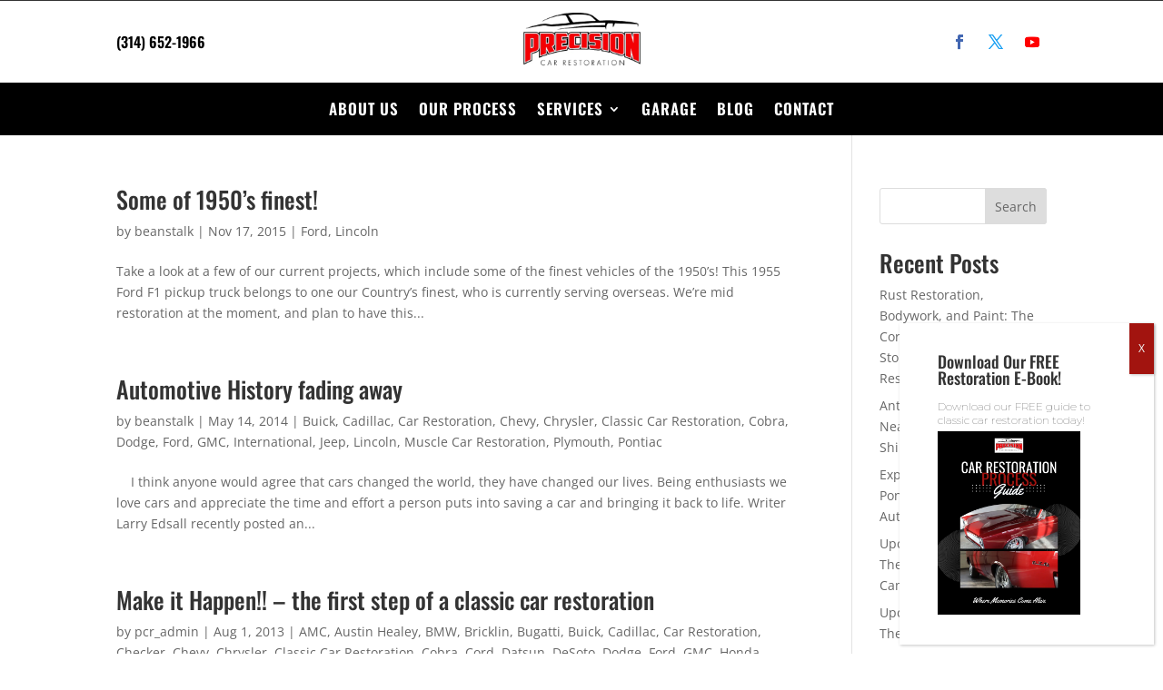

--- FILE ---
content_type: text/html; charset=utf-8
request_url: https://www.google.com/recaptcha/api2/anchor?ar=1&k=6LfcJ24gAAAAAEe13PNU24Qgfjnhp8sQv9EShNYp&co=aHR0cHM6Ly9wcmVjaXNpb25jYXJyZXN0b3JhdGlvbi5jb206NDQz&hl=en&v=N67nZn4AqZkNcbeMu4prBgzg&size=invisible&anchor-ms=20000&execute-ms=30000&cb=2aipw0okphqs
body_size: 48867
content:
<!DOCTYPE HTML><html dir="ltr" lang="en"><head><meta http-equiv="Content-Type" content="text/html; charset=UTF-8">
<meta http-equiv="X-UA-Compatible" content="IE=edge">
<title>reCAPTCHA</title>
<style type="text/css">
/* cyrillic-ext */
@font-face {
  font-family: 'Roboto';
  font-style: normal;
  font-weight: 400;
  font-stretch: 100%;
  src: url(//fonts.gstatic.com/s/roboto/v48/KFO7CnqEu92Fr1ME7kSn66aGLdTylUAMa3GUBHMdazTgWw.woff2) format('woff2');
  unicode-range: U+0460-052F, U+1C80-1C8A, U+20B4, U+2DE0-2DFF, U+A640-A69F, U+FE2E-FE2F;
}
/* cyrillic */
@font-face {
  font-family: 'Roboto';
  font-style: normal;
  font-weight: 400;
  font-stretch: 100%;
  src: url(//fonts.gstatic.com/s/roboto/v48/KFO7CnqEu92Fr1ME7kSn66aGLdTylUAMa3iUBHMdazTgWw.woff2) format('woff2');
  unicode-range: U+0301, U+0400-045F, U+0490-0491, U+04B0-04B1, U+2116;
}
/* greek-ext */
@font-face {
  font-family: 'Roboto';
  font-style: normal;
  font-weight: 400;
  font-stretch: 100%;
  src: url(//fonts.gstatic.com/s/roboto/v48/KFO7CnqEu92Fr1ME7kSn66aGLdTylUAMa3CUBHMdazTgWw.woff2) format('woff2');
  unicode-range: U+1F00-1FFF;
}
/* greek */
@font-face {
  font-family: 'Roboto';
  font-style: normal;
  font-weight: 400;
  font-stretch: 100%;
  src: url(//fonts.gstatic.com/s/roboto/v48/KFO7CnqEu92Fr1ME7kSn66aGLdTylUAMa3-UBHMdazTgWw.woff2) format('woff2');
  unicode-range: U+0370-0377, U+037A-037F, U+0384-038A, U+038C, U+038E-03A1, U+03A3-03FF;
}
/* math */
@font-face {
  font-family: 'Roboto';
  font-style: normal;
  font-weight: 400;
  font-stretch: 100%;
  src: url(//fonts.gstatic.com/s/roboto/v48/KFO7CnqEu92Fr1ME7kSn66aGLdTylUAMawCUBHMdazTgWw.woff2) format('woff2');
  unicode-range: U+0302-0303, U+0305, U+0307-0308, U+0310, U+0312, U+0315, U+031A, U+0326-0327, U+032C, U+032F-0330, U+0332-0333, U+0338, U+033A, U+0346, U+034D, U+0391-03A1, U+03A3-03A9, U+03B1-03C9, U+03D1, U+03D5-03D6, U+03F0-03F1, U+03F4-03F5, U+2016-2017, U+2034-2038, U+203C, U+2040, U+2043, U+2047, U+2050, U+2057, U+205F, U+2070-2071, U+2074-208E, U+2090-209C, U+20D0-20DC, U+20E1, U+20E5-20EF, U+2100-2112, U+2114-2115, U+2117-2121, U+2123-214F, U+2190, U+2192, U+2194-21AE, U+21B0-21E5, U+21F1-21F2, U+21F4-2211, U+2213-2214, U+2216-22FF, U+2308-230B, U+2310, U+2319, U+231C-2321, U+2336-237A, U+237C, U+2395, U+239B-23B7, U+23D0, U+23DC-23E1, U+2474-2475, U+25AF, U+25B3, U+25B7, U+25BD, U+25C1, U+25CA, U+25CC, U+25FB, U+266D-266F, U+27C0-27FF, U+2900-2AFF, U+2B0E-2B11, U+2B30-2B4C, U+2BFE, U+3030, U+FF5B, U+FF5D, U+1D400-1D7FF, U+1EE00-1EEFF;
}
/* symbols */
@font-face {
  font-family: 'Roboto';
  font-style: normal;
  font-weight: 400;
  font-stretch: 100%;
  src: url(//fonts.gstatic.com/s/roboto/v48/KFO7CnqEu92Fr1ME7kSn66aGLdTylUAMaxKUBHMdazTgWw.woff2) format('woff2');
  unicode-range: U+0001-000C, U+000E-001F, U+007F-009F, U+20DD-20E0, U+20E2-20E4, U+2150-218F, U+2190, U+2192, U+2194-2199, U+21AF, U+21E6-21F0, U+21F3, U+2218-2219, U+2299, U+22C4-22C6, U+2300-243F, U+2440-244A, U+2460-24FF, U+25A0-27BF, U+2800-28FF, U+2921-2922, U+2981, U+29BF, U+29EB, U+2B00-2BFF, U+4DC0-4DFF, U+FFF9-FFFB, U+10140-1018E, U+10190-1019C, U+101A0, U+101D0-101FD, U+102E0-102FB, U+10E60-10E7E, U+1D2C0-1D2D3, U+1D2E0-1D37F, U+1F000-1F0FF, U+1F100-1F1AD, U+1F1E6-1F1FF, U+1F30D-1F30F, U+1F315, U+1F31C, U+1F31E, U+1F320-1F32C, U+1F336, U+1F378, U+1F37D, U+1F382, U+1F393-1F39F, U+1F3A7-1F3A8, U+1F3AC-1F3AF, U+1F3C2, U+1F3C4-1F3C6, U+1F3CA-1F3CE, U+1F3D4-1F3E0, U+1F3ED, U+1F3F1-1F3F3, U+1F3F5-1F3F7, U+1F408, U+1F415, U+1F41F, U+1F426, U+1F43F, U+1F441-1F442, U+1F444, U+1F446-1F449, U+1F44C-1F44E, U+1F453, U+1F46A, U+1F47D, U+1F4A3, U+1F4B0, U+1F4B3, U+1F4B9, U+1F4BB, U+1F4BF, U+1F4C8-1F4CB, U+1F4D6, U+1F4DA, U+1F4DF, U+1F4E3-1F4E6, U+1F4EA-1F4ED, U+1F4F7, U+1F4F9-1F4FB, U+1F4FD-1F4FE, U+1F503, U+1F507-1F50B, U+1F50D, U+1F512-1F513, U+1F53E-1F54A, U+1F54F-1F5FA, U+1F610, U+1F650-1F67F, U+1F687, U+1F68D, U+1F691, U+1F694, U+1F698, U+1F6AD, U+1F6B2, U+1F6B9-1F6BA, U+1F6BC, U+1F6C6-1F6CF, U+1F6D3-1F6D7, U+1F6E0-1F6EA, U+1F6F0-1F6F3, U+1F6F7-1F6FC, U+1F700-1F7FF, U+1F800-1F80B, U+1F810-1F847, U+1F850-1F859, U+1F860-1F887, U+1F890-1F8AD, U+1F8B0-1F8BB, U+1F8C0-1F8C1, U+1F900-1F90B, U+1F93B, U+1F946, U+1F984, U+1F996, U+1F9E9, U+1FA00-1FA6F, U+1FA70-1FA7C, U+1FA80-1FA89, U+1FA8F-1FAC6, U+1FACE-1FADC, U+1FADF-1FAE9, U+1FAF0-1FAF8, U+1FB00-1FBFF;
}
/* vietnamese */
@font-face {
  font-family: 'Roboto';
  font-style: normal;
  font-weight: 400;
  font-stretch: 100%;
  src: url(//fonts.gstatic.com/s/roboto/v48/KFO7CnqEu92Fr1ME7kSn66aGLdTylUAMa3OUBHMdazTgWw.woff2) format('woff2');
  unicode-range: U+0102-0103, U+0110-0111, U+0128-0129, U+0168-0169, U+01A0-01A1, U+01AF-01B0, U+0300-0301, U+0303-0304, U+0308-0309, U+0323, U+0329, U+1EA0-1EF9, U+20AB;
}
/* latin-ext */
@font-face {
  font-family: 'Roboto';
  font-style: normal;
  font-weight: 400;
  font-stretch: 100%;
  src: url(//fonts.gstatic.com/s/roboto/v48/KFO7CnqEu92Fr1ME7kSn66aGLdTylUAMa3KUBHMdazTgWw.woff2) format('woff2');
  unicode-range: U+0100-02BA, U+02BD-02C5, U+02C7-02CC, U+02CE-02D7, U+02DD-02FF, U+0304, U+0308, U+0329, U+1D00-1DBF, U+1E00-1E9F, U+1EF2-1EFF, U+2020, U+20A0-20AB, U+20AD-20C0, U+2113, U+2C60-2C7F, U+A720-A7FF;
}
/* latin */
@font-face {
  font-family: 'Roboto';
  font-style: normal;
  font-weight: 400;
  font-stretch: 100%;
  src: url(//fonts.gstatic.com/s/roboto/v48/KFO7CnqEu92Fr1ME7kSn66aGLdTylUAMa3yUBHMdazQ.woff2) format('woff2');
  unicode-range: U+0000-00FF, U+0131, U+0152-0153, U+02BB-02BC, U+02C6, U+02DA, U+02DC, U+0304, U+0308, U+0329, U+2000-206F, U+20AC, U+2122, U+2191, U+2193, U+2212, U+2215, U+FEFF, U+FFFD;
}
/* cyrillic-ext */
@font-face {
  font-family: 'Roboto';
  font-style: normal;
  font-weight: 500;
  font-stretch: 100%;
  src: url(//fonts.gstatic.com/s/roboto/v48/KFO7CnqEu92Fr1ME7kSn66aGLdTylUAMa3GUBHMdazTgWw.woff2) format('woff2');
  unicode-range: U+0460-052F, U+1C80-1C8A, U+20B4, U+2DE0-2DFF, U+A640-A69F, U+FE2E-FE2F;
}
/* cyrillic */
@font-face {
  font-family: 'Roboto';
  font-style: normal;
  font-weight: 500;
  font-stretch: 100%;
  src: url(//fonts.gstatic.com/s/roboto/v48/KFO7CnqEu92Fr1ME7kSn66aGLdTylUAMa3iUBHMdazTgWw.woff2) format('woff2');
  unicode-range: U+0301, U+0400-045F, U+0490-0491, U+04B0-04B1, U+2116;
}
/* greek-ext */
@font-face {
  font-family: 'Roboto';
  font-style: normal;
  font-weight: 500;
  font-stretch: 100%;
  src: url(//fonts.gstatic.com/s/roboto/v48/KFO7CnqEu92Fr1ME7kSn66aGLdTylUAMa3CUBHMdazTgWw.woff2) format('woff2');
  unicode-range: U+1F00-1FFF;
}
/* greek */
@font-face {
  font-family: 'Roboto';
  font-style: normal;
  font-weight: 500;
  font-stretch: 100%;
  src: url(//fonts.gstatic.com/s/roboto/v48/KFO7CnqEu92Fr1ME7kSn66aGLdTylUAMa3-UBHMdazTgWw.woff2) format('woff2');
  unicode-range: U+0370-0377, U+037A-037F, U+0384-038A, U+038C, U+038E-03A1, U+03A3-03FF;
}
/* math */
@font-face {
  font-family: 'Roboto';
  font-style: normal;
  font-weight: 500;
  font-stretch: 100%;
  src: url(//fonts.gstatic.com/s/roboto/v48/KFO7CnqEu92Fr1ME7kSn66aGLdTylUAMawCUBHMdazTgWw.woff2) format('woff2');
  unicode-range: U+0302-0303, U+0305, U+0307-0308, U+0310, U+0312, U+0315, U+031A, U+0326-0327, U+032C, U+032F-0330, U+0332-0333, U+0338, U+033A, U+0346, U+034D, U+0391-03A1, U+03A3-03A9, U+03B1-03C9, U+03D1, U+03D5-03D6, U+03F0-03F1, U+03F4-03F5, U+2016-2017, U+2034-2038, U+203C, U+2040, U+2043, U+2047, U+2050, U+2057, U+205F, U+2070-2071, U+2074-208E, U+2090-209C, U+20D0-20DC, U+20E1, U+20E5-20EF, U+2100-2112, U+2114-2115, U+2117-2121, U+2123-214F, U+2190, U+2192, U+2194-21AE, U+21B0-21E5, U+21F1-21F2, U+21F4-2211, U+2213-2214, U+2216-22FF, U+2308-230B, U+2310, U+2319, U+231C-2321, U+2336-237A, U+237C, U+2395, U+239B-23B7, U+23D0, U+23DC-23E1, U+2474-2475, U+25AF, U+25B3, U+25B7, U+25BD, U+25C1, U+25CA, U+25CC, U+25FB, U+266D-266F, U+27C0-27FF, U+2900-2AFF, U+2B0E-2B11, U+2B30-2B4C, U+2BFE, U+3030, U+FF5B, U+FF5D, U+1D400-1D7FF, U+1EE00-1EEFF;
}
/* symbols */
@font-face {
  font-family: 'Roboto';
  font-style: normal;
  font-weight: 500;
  font-stretch: 100%;
  src: url(//fonts.gstatic.com/s/roboto/v48/KFO7CnqEu92Fr1ME7kSn66aGLdTylUAMaxKUBHMdazTgWw.woff2) format('woff2');
  unicode-range: U+0001-000C, U+000E-001F, U+007F-009F, U+20DD-20E0, U+20E2-20E4, U+2150-218F, U+2190, U+2192, U+2194-2199, U+21AF, U+21E6-21F0, U+21F3, U+2218-2219, U+2299, U+22C4-22C6, U+2300-243F, U+2440-244A, U+2460-24FF, U+25A0-27BF, U+2800-28FF, U+2921-2922, U+2981, U+29BF, U+29EB, U+2B00-2BFF, U+4DC0-4DFF, U+FFF9-FFFB, U+10140-1018E, U+10190-1019C, U+101A0, U+101D0-101FD, U+102E0-102FB, U+10E60-10E7E, U+1D2C0-1D2D3, U+1D2E0-1D37F, U+1F000-1F0FF, U+1F100-1F1AD, U+1F1E6-1F1FF, U+1F30D-1F30F, U+1F315, U+1F31C, U+1F31E, U+1F320-1F32C, U+1F336, U+1F378, U+1F37D, U+1F382, U+1F393-1F39F, U+1F3A7-1F3A8, U+1F3AC-1F3AF, U+1F3C2, U+1F3C4-1F3C6, U+1F3CA-1F3CE, U+1F3D4-1F3E0, U+1F3ED, U+1F3F1-1F3F3, U+1F3F5-1F3F7, U+1F408, U+1F415, U+1F41F, U+1F426, U+1F43F, U+1F441-1F442, U+1F444, U+1F446-1F449, U+1F44C-1F44E, U+1F453, U+1F46A, U+1F47D, U+1F4A3, U+1F4B0, U+1F4B3, U+1F4B9, U+1F4BB, U+1F4BF, U+1F4C8-1F4CB, U+1F4D6, U+1F4DA, U+1F4DF, U+1F4E3-1F4E6, U+1F4EA-1F4ED, U+1F4F7, U+1F4F9-1F4FB, U+1F4FD-1F4FE, U+1F503, U+1F507-1F50B, U+1F50D, U+1F512-1F513, U+1F53E-1F54A, U+1F54F-1F5FA, U+1F610, U+1F650-1F67F, U+1F687, U+1F68D, U+1F691, U+1F694, U+1F698, U+1F6AD, U+1F6B2, U+1F6B9-1F6BA, U+1F6BC, U+1F6C6-1F6CF, U+1F6D3-1F6D7, U+1F6E0-1F6EA, U+1F6F0-1F6F3, U+1F6F7-1F6FC, U+1F700-1F7FF, U+1F800-1F80B, U+1F810-1F847, U+1F850-1F859, U+1F860-1F887, U+1F890-1F8AD, U+1F8B0-1F8BB, U+1F8C0-1F8C1, U+1F900-1F90B, U+1F93B, U+1F946, U+1F984, U+1F996, U+1F9E9, U+1FA00-1FA6F, U+1FA70-1FA7C, U+1FA80-1FA89, U+1FA8F-1FAC6, U+1FACE-1FADC, U+1FADF-1FAE9, U+1FAF0-1FAF8, U+1FB00-1FBFF;
}
/* vietnamese */
@font-face {
  font-family: 'Roboto';
  font-style: normal;
  font-weight: 500;
  font-stretch: 100%;
  src: url(//fonts.gstatic.com/s/roboto/v48/KFO7CnqEu92Fr1ME7kSn66aGLdTylUAMa3OUBHMdazTgWw.woff2) format('woff2');
  unicode-range: U+0102-0103, U+0110-0111, U+0128-0129, U+0168-0169, U+01A0-01A1, U+01AF-01B0, U+0300-0301, U+0303-0304, U+0308-0309, U+0323, U+0329, U+1EA0-1EF9, U+20AB;
}
/* latin-ext */
@font-face {
  font-family: 'Roboto';
  font-style: normal;
  font-weight: 500;
  font-stretch: 100%;
  src: url(//fonts.gstatic.com/s/roboto/v48/KFO7CnqEu92Fr1ME7kSn66aGLdTylUAMa3KUBHMdazTgWw.woff2) format('woff2');
  unicode-range: U+0100-02BA, U+02BD-02C5, U+02C7-02CC, U+02CE-02D7, U+02DD-02FF, U+0304, U+0308, U+0329, U+1D00-1DBF, U+1E00-1E9F, U+1EF2-1EFF, U+2020, U+20A0-20AB, U+20AD-20C0, U+2113, U+2C60-2C7F, U+A720-A7FF;
}
/* latin */
@font-face {
  font-family: 'Roboto';
  font-style: normal;
  font-weight: 500;
  font-stretch: 100%;
  src: url(//fonts.gstatic.com/s/roboto/v48/KFO7CnqEu92Fr1ME7kSn66aGLdTylUAMa3yUBHMdazQ.woff2) format('woff2');
  unicode-range: U+0000-00FF, U+0131, U+0152-0153, U+02BB-02BC, U+02C6, U+02DA, U+02DC, U+0304, U+0308, U+0329, U+2000-206F, U+20AC, U+2122, U+2191, U+2193, U+2212, U+2215, U+FEFF, U+FFFD;
}
/* cyrillic-ext */
@font-face {
  font-family: 'Roboto';
  font-style: normal;
  font-weight: 900;
  font-stretch: 100%;
  src: url(//fonts.gstatic.com/s/roboto/v48/KFO7CnqEu92Fr1ME7kSn66aGLdTylUAMa3GUBHMdazTgWw.woff2) format('woff2');
  unicode-range: U+0460-052F, U+1C80-1C8A, U+20B4, U+2DE0-2DFF, U+A640-A69F, U+FE2E-FE2F;
}
/* cyrillic */
@font-face {
  font-family: 'Roboto';
  font-style: normal;
  font-weight: 900;
  font-stretch: 100%;
  src: url(//fonts.gstatic.com/s/roboto/v48/KFO7CnqEu92Fr1ME7kSn66aGLdTylUAMa3iUBHMdazTgWw.woff2) format('woff2');
  unicode-range: U+0301, U+0400-045F, U+0490-0491, U+04B0-04B1, U+2116;
}
/* greek-ext */
@font-face {
  font-family: 'Roboto';
  font-style: normal;
  font-weight: 900;
  font-stretch: 100%;
  src: url(//fonts.gstatic.com/s/roboto/v48/KFO7CnqEu92Fr1ME7kSn66aGLdTylUAMa3CUBHMdazTgWw.woff2) format('woff2');
  unicode-range: U+1F00-1FFF;
}
/* greek */
@font-face {
  font-family: 'Roboto';
  font-style: normal;
  font-weight: 900;
  font-stretch: 100%;
  src: url(//fonts.gstatic.com/s/roboto/v48/KFO7CnqEu92Fr1ME7kSn66aGLdTylUAMa3-UBHMdazTgWw.woff2) format('woff2');
  unicode-range: U+0370-0377, U+037A-037F, U+0384-038A, U+038C, U+038E-03A1, U+03A3-03FF;
}
/* math */
@font-face {
  font-family: 'Roboto';
  font-style: normal;
  font-weight: 900;
  font-stretch: 100%;
  src: url(//fonts.gstatic.com/s/roboto/v48/KFO7CnqEu92Fr1ME7kSn66aGLdTylUAMawCUBHMdazTgWw.woff2) format('woff2');
  unicode-range: U+0302-0303, U+0305, U+0307-0308, U+0310, U+0312, U+0315, U+031A, U+0326-0327, U+032C, U+032F-0330, U+0332-0333, U+0338, U+033A, U+0346, U+034D, U+0391-03A1, U+03A3-03A9, U+03B1-03C9, U+03D1, U+03D5-03D6, U+03F0-03F1, U+03F4-03F5, U+2016-2017, U+2034-2038, U+203C, U+2040, U+2043, U+2047, U+2050, U+2057, U+205F, U+2070-2071, U+2074-208E, U+2090-209C, U+20D0-20DC, U+20E1, U+20E5-20EF, U+2100-2112, U+2114-2115, U+2117-2121, U+2123-214F, U+2190, U+2192, U+2194-21AE, U+21B0-21E5, U+21F1-21F2, U+21F4-2211, U+2213-2214, U+2216-22FF, U+2308-230B, U+2310, U+2319, U+231C-2321, U+2336-237A, U+237C, U+2395, U+239B-23B7, U+23D0, U+23DC-23E1, U+2474-2475, U+25AF, U+25B3, U+25B7, U+25BD, U+25C1, U+25CA, U+25CC, U+25FB, U+266D-266F, U+27C0-27FF, U+2900-2AFF, U+2B0E-2B11, U+2B30-2B4C, U+2BFE, U+3030, U+FF5B, U+FF5D, U+1D400-1D7FF, U+1EE00-1EEFF;
}
/* symbols */
@font-face {
  font-family: 'Roboto';
  font-style: normal;
  font-weight: 900;
  font-stretch: 100%;
  src: url(//fonts.gstatic.com/s/roboto/v48/KFO7CnqEu92Fr1ME7kSn66aGLdTylUAMaxKUBHMdazTgWw.woff2) format('woff2');
  unicode-range: U+0001-000C, U+000E-001F, U+007F-009F, U+20DD-20E0, U+20E2-20E4, U+2150-218F, U+2190, U+2192, U+2194-2199, U+21AF, U+21E6-21F0, U+21F3, U+2218-2219, U+2299, U+22C4-22C6, U+2300-243F, U+2440-244A, U+2460-24FF, U+25A0-27BF, U+2800-28FF, U+2921-2922, U+2981, U+29BF, U+29EB, U+2B00-2BFF, U+4DC0-4DFF, U+FFF9-FFFB, U+10140-1018E, U+10190-1019C, U+101A0, U+101D0-101FD, U+102E0-102FB, U+10E60-10E7E, U+1D2C0-1D2D3, U+1D2E0-1D37F, U+1F000-1F0FF, U+1F100-1F1AD, U+1F1E6-1F1FF, U+1F30D-1F30F, U+1F315, U+1F31C, U+1F31E, U+1F320-1F32C, U+1F336, U+1F378, U+1F37D, U+1F382, U+1F393-1F39F, U+1F3A7-1F3A8, U+1F3AC-1F3AF, U+1F3C2, U+1F3C4-1F3C6, U+1F3CA-1F3CE, U+1F3D4-1F3E0, U+1F3ED, U+1F3F1-1F3F3, U+1F3F5-1F3F7, U+1F408, U+1F415, U+1F41F, U+1F426, U+1F43F, U+1F441-1F442, U+1F444, U+1F446-1F449, U+1F44C-1F44E, U+1F453, U+1F46A, U+1F47D, U+1F4A3, U+1F4B0, U+1F4B3, U+1F4B9, U+1F4BB, U+1F4BF, U+1F4C8-1F4CB, U+1F4D6, U+1F4DA, U+1F4DF, U+1F4E3-1F4E6, U+1F4EA-1F4ED, U+1F4F7, U+1F4F9-1F4FB, U+1F4FD-1F4FE, U+1F503, U+1F507-1F50B, U+1F50D, U+1F512-1F513, U+1F53E-1F54A, U+1F54F-1F5FA, U+1F610, U+1F650-1F67F, U+1F687, U+1F68D, U+1F691, U+1F694, U+1F698, U+1F6AD, U+1F6B2, U+1F6B9-1F6BA, U+1F6BC, U+1F6C6-1F6CF, U+1F6D3-1F6D7, U+1F6E0-1F6EA, U+1F6F0-1F6F3, U+1F6F7-1F6FC, U+1F700-1F7FF, U+1F800-1F80B, U+1F810-1F847, U+1F850-1F859, U+1F860-1F887, U+1F890-1F8AD, U+1F8B0-1F8BB, U+1F8C0-1F8C1, U+1F900-1F90B, U+1F93B, U+1F946, U+1F984, U+1F996, U+1F9E9, U+1FA00-1FA6F, U+1FA70-1FA7C, U+1FA80-1FA89, U+1FA8F-1FAC6, U+1FACE-1FADC, U+1FADF-1FAE9, U+1FAF0-1FAF8, U+1FB00-1FBFF;
}
/* vietnamese */
@font-face {
  font-family: 'Roboto';
  font-style: normal;
  font-weight: 900;
  font-stretch: 100%;
  src: url(//fonts.gstatic.com/s/roboto/v48/KFO7CnqEu92Fr1ME7kSn66aGLdTylUAMa3OUBHMdazTgWw.woff2) format('woff2');
  unicode-range: U+0102-0103, U+0110-0111, U+0128-0129, U+0168-0169, U+01A0-01A1, U+01AF-01B0, U+0300-0301, U+0303-0304, U+0308-0309, U+0323, U+0329, U+1EA0-1EF9, U+20AB;
}
/* latin-ext */
@font-face {
  font-family: 'Roboto';
  font-style: normal;
  font-weight: 900;
  font-stretch: 100%;
  src: url(//fonts.gstatic.com/s/roboto/v48/KFO7CnqEu92Fr1ME7kSn66aGLdTylUAMa3KUBHMdazTgWw.woff2) format('woff2');
  unicode-range: U+0100-02BA, U+02BD-02C5, U+02C7-02CC, U+02CE-02D7, U+02DD-02FF, U+0304, U+0308, U+0329, U+1D00-1DBF, U+1E00-1E9F, U+1EF2-1EFF, U+2020, U+20A0-20AB, U+20AD-20C0, U+2113, U+2C60-2C7F, U+A720-A7FF;
}
/* latin */
@font-face {
  font-family: 'Roboto';
  font-style: normal;
  font-weight: 900;
  font-stretch: 100%;
  src: url(//fonts.gstatic.com/s/roboto/v48/KFO7CnqEu92Fr1ME7kSn66aGLdTylUAMa3yUBHMdazQ.woff2) format('woff2');
  unicode-range: U+0000-00FF, U+0131, U+0152-0153, U+02BB-02BC, U+02C6, U+02DA, U+02DC, U+0304, U+0308, U+0329, U+2000-206F, U+20AC, U+2122, U+2191, U+2193, U+2212, U+2215, U+FEFF, U+FFFD;
}

</style>
<link rel="stylesheet" type="text/css" href="https://www.gstatic.com/recaptcha/releases/N67nZn4AqZkNcbeMu4prBgzg/styles__ltr.css">
<script nonce="4kUKOXsaoLB8fXq_vrulFQ" type="text/javascript">window['__recaptcha_api'] = 'https://www.google.com/recaptcha/api2/';</script>
<script type="text/javascript" src="https://www.gstatic.com/recaptcha/releases/N67nZn4AqZkNcbeMu4prBgzg/recaptcha__en.js" nonce="4kUKOXsaoLB8fXq_vrulFQ">
      
    </script></head>
<body><div id="rc-anchor-alert" class="rc-anchor-alert"></div>
<input type="hidden" id="recaptcha-token" value="[base64]">
<script type="text/javascript" nonce="4kUKOXsaoLB8fXq_vrulFQ">
      recaptcha.anchor.Main.init("[\x22ainput\x22,[\x22bgdata\x22,\x22\x22,\[base64]/[base64]/[base64]/[base64]/[base64]/[base64]/KGcoTywyNTMsTy5PKSxVRyhPLEMpKTpnKE8sMjUzLEMpLE8pKSxsKSksTykpfSxieT1mdW5jdGlvbihDLE8sdSxsKXtmb3IobD0odT1SKEMpLDApO08+MDtPLS0pbD1sPDw4fFooQyk7ZyhDLHUsbCl9LFVHPWZ1bmN0aW9uKEMsTyl7Qy5pLmxlbmd0aD4xMDQ/[base64]/[base64]/[base64]/[base64]/[base64]/[base64]/[base64]\\u003d\x22,\[base64]\x22,\x22wqwmwrk8w7JARsO5fzZUCiYww6DDvwbDosO+Bio8Smklw43Cvk1OZ15BIGLDiVjCsz0ydGIMwrbDi1zCoyxPRlgUWHsGBMK9w6gxYQPCjMKEwrEnwrgiRMOPP8KHChJtEsO4wox+woNOw5DCm8ODXsOEMkbDh8O5CcK/wqHCox9Hw4bDv3/CjSnCscOIw4/[base64]/CscOww7QvUMKZwovDn8K2PsObwoTDmcO/[base64]/DlcKNwoDClHzCv8OEwrPDlsOxw7wnMgDCpUvDth4IKELDvEwBw6kiw4XCpGzCiUrCuMKgwpDCrx4qworCscKXwr8hSsO4wrNQP27Djl8ucMK5w64Fw7XChsOlwqrDqMOoOCbDucK9wr3CphjDnMK/NsKiw5bCisKOwr/Cgw4VGcK+cHxIw6BAwr5Nwpwgw7pjw4/DgE4xIcOmwqJNw4hCJWEdwo/DqBnDicK/[base64]/Cs8K4BMKdwophwrHCtMK0ccOKSCwfwqw8YMKEwoTCmR7CncOyccOGXHrDp3dOOsOUwpMgw4fDh8OKD35cJUZvwqR2wpYGD8K9w4odwpXDhH5ZwpnCnnRewpHCjjFKV8Otw7PDv8Kzw6/[base64]/KMOROMKvwphgTSzDncKfdl7ChcKawpPDjRPDmWkgwpjClAEwwrTDiTbDscOgw61owp7DkcOuwpJZwrhQwrlsw6oBH8KCPMOuEnfDk8KTH34qW8KNw4Ycw53DhTvCoxNnw6/CncOcwpBcLsK0AmrDtcOdGcO8eR3Cu1zDlMK4eRhBPCTDkcKETWXCjcOaw7TCjSjCpQPDuMKkwoBYHAldI8OtSX5gw5Idw7pIesKxwqR0VjzDksKDw6fDgcKqT8OtwpljdTrCtHzCsMKIccO0w5LDs8KCwp/Ct8O6wrPCkUNDwqwuQHnClzdYUW7Dkx/DtMKtw7rDrEYhwppbw7ElwpozZ8KFU8OhDBrDlMK5w7J/UwhqUsO1HhYZbcK7wqp4QcOeCcOAfcKTVBjDuEsvE8Kvw5kawoXDvsKaw7bDkMKFZHwZw7NxGMOjwpHDqMKRIsKULMOVw7d1w5gWwoXDkHXDvMKtC0RFcH3DhTjClGJ8NGdHRyTDv0vDgA/DscO5ZVUOcMKMw7TDllnDhULDh8Kqw67DoMOMwrxWwox+XlbCp1bCj2fCojvDkS/DnMOXJ8KySsKew7HDqmAVElLCuMOQwptcw6FHXRzCtQAVWxdAw6s/RBtnw7h9w6nCkcKPw5RFcsK9w7haM1EJS1vDssKGaMKVWsO7VwRmwqhEC8KYQHttwqUQw64xwrbDusKewrcsbEXDjsKKw5XDmy1aFxd6UsKQeEnDmcKZwp13fcKMXW8UEsOcdMORw54aOHNqdMOSHy/CribChcOZw4jCscOYJ8OQwpwpwqTDn8K/CnzCgsKSXsK6ewIICsOmLnfDsEU4w4vCvijDrkrDqyjDkgXCrXsUwovCvxzDvsOAEwU9EMOIwrBlw7ALw5HDrjIfw41NBMKNeRrCmsK+O8OXRkvClB3DjiM5MzYmKcOEGcOkw5gyw5F1IcOJwqDDjVUHMH7DrcKawqR/GsOgMlLDkMOvwrjCu8KCwpVHwqVAaVJvM3PClynCl2bDo1fChsKDc8OVb8OUMC/Dj8O1WQ7DlFZGdmXDk8K/[base64]/CkH1JwpcdBgIvwpTDl8Oiw47CrsOAw7ssw7jCkhx7wrfDusOUw43DicO7aQ95GsOOYQPDm8KQf8OHOy7ClAQrw73CmcO2w6TDjMOPw7QjecOmDB3DuMOvw490w7HCsznDtsOAT8OtEMOaQMKADxhbw4pCLcO/[base64]/fgURSsKxZsKow5/[base64]/Cn8Kpw6Elw5HCuClcw4/CgsKjwqzDu1YKwqx1w4hQSsKfw5jCmBjCpXbCqcOiDsK4w6zDrsO8CMOGwovCp8OdwoJ4w51WUFDDk8K/EgBewoLCjcOvwqXDpsKtwpt5worDmcKJwqQWwrjCvcOJwqDDoMO0ThFYeSvDjsOhLcKWJD3CtAoNKn/Cjw9ow7vCmDLClcOUwrY+wqY9Ul5jW8KHw6ooRXVewqjCuh4cw5LCh8O1Lj1bwogSw7/DmsO2NMOMw6rCjWEpwoHDtMO3CH/CosK8w6bDvRYsPBJWw6VvKMK8eyfCngjDv8K5CMKuBMO6wrrDpTzCqcK8SMOXwpPDp8K0C8OpwrdVw5jDoQt7csKPwqdrByvCm0HDhMKHwozDi8O/[base64]/WMK4SsOrwoDCr8KDPGXCt0gFw5LCu8O9TMKDw48vwp7DgMO3eTtkb8KWwofClMOdUldqXsOowpdYwr/DrETCj8Okwqx9ZMKJe8KiMMKrwqrDosO4UnFww6szw6kiwr7CgEnCl8OcO8OLw57DvzkuwoRlwqRNwp1DwobDv1DDg1nCo2lzw43CvsKPwqHDn0vCpMOXw5DDi3TCvzjCkynClcOFdwzDohvDpcOywr/CgcKiKsOvTsO8FsORDMOaw7LCq8Ouwq/ChUYjDjouTWhUKsKLHMOAw7vDrcOswoJCwqzDtjM8O8KRax1IJcONYXZLw6QRwrQ+FMK8S8OxK8OHd8OHH8Kzw6gTdl3DmMOCw5wracKKwrdLw5jDjmbCpsOUwpHDjsKBw6zCmMOKw5o7w4lNY8Oow4QRbg3CusKcCMKNw75VwqDCkgbClcKRw4zCpRHCicKURi8Qw7/DgQ81VxBTRS0XeDoGwo/DiVt/WsOQY8KqVhtCRMOHw6TDn3YXbkLCnl4Yc1AHMFXCvlbDlzjCiCvCn8KBDcKXR8KpCMO4YMOYcD83LygkJMKwGSEHwq3CncK2e8Knw7VYw40Vw6fDv8O6woQ2wrLDoEvCkMO1ecK1wpogHCYQZGXCnTUbMw/DmgDCiFYMwpkYw4bCrz4gesK5HsOVfcOlw5nDrnpwDlnCqsODwpU6w5QMwrvCqcK8wrdkWwsoAcKZWMOMwqMEw6ZnwrcGZMKKwqFsw5N8wpgxw4nDiMOhAcOrciNmw5jCqcKmFcOGJwrCj8OAwr/[base64]/[base64]/MFvDpsO0woDDmsOnw6jCoMOvw4IIw47CgMKMesOzasOgAivDsXzClMK/fiDDhMODwq/[base64]/wrNUcmdywp8sL8ORw5sAwo8pOQLCiMOsw67CmMOmwqJCOATDmC8eI8OCfMOLw74Lwq3CjsObOsOcw4rDoHfDsQvCkm3Cu1TDpcKxC3jDsBtoOyTCi8OpwqHDjcKawq/Ch8KCwp/[base64]/[base64]/DvWrDtm3CgsOOwoDDoS/Dq8KKf8OgfwPDtsK1GMKXS3lGd8KIZcKQw5HCi8K8ccObw7DDv8Ktc8KDwrp/w7zCjMKJw7F5SkXCoMOdwpZYaMO7IG3Dt8O8UTbCsjx2bMKrRj7Drz0YH8OiOsOlY8KeBW4/ACsbw6XDsGUDwpcjDcOnw4XCsMOZw7RDw5JowobCvcKfHcOpw51nQAPDpcOXDsO3wpY1w5gFwpXDpMKuwrYGw4jDhsKew6Aww7DDpsKxwqPDkMKzw6x9HV/[base64]/CiyRGw5zCk8KGLFQDwqVvNcOFw4vCpAbDuDopwoY5EcO7AMKlAC7DvwvDrMO4wo7DrcK4eDcMcVx4w7Q+w48kw7XDpMO1O2zCvsKAw61VGjtnw5Bew4jClMOZw5M3A8OjwrfChw3Dmh0YPcOMwrE+GMOkfBPDosK6wotbwp/[base64]/wrnCoMOlCcONEsOuwqnDgMOyKGVLa1vCh8OhRD3Dl8KYSsKcCsOFEAbCmGQmwpXDoCfDgHjDuB1Bwr/[base64]/WEcZQG9SwqfCssOcwrEgCcOlXsOWw6DDsV/DosKBwq0pQsK3flsgw7cFwptbF8KpNHBjw5cUScKoVcOoDyXDnX4jCsO/CDvDhXNYesOUZsOzw41/GMOaD8OMNcOZw6sLfjYcUT3DsWrCjQjCv2JIDl3Du8KOwpLDhcOZGDPChCbCn8O4w4jDrAzDv8OJw4xzVSvCnhNIBkfCtcKod382w57CqMKlXm1wTsO/VmXCgsOVUj3CqcK8w7JRcX4CTsKRJsOIOEpxdWbCg3XCpn84w73DosK3w6l+bQjCo2x8TsOKw5/CoT3DvGHClMKXLcKcw68BQ8KyfWlEw6RQJ8OcJTNcwqnCu0wLfWp6wqzDplAKw54/w4UwZlwQcsKkw7tvw6FoU8KLw7YYNcKPIMKbMQjDjMOseAFmw7jCmsKnXFgYLxzDusOww4xJIB4aw5IYwonDqsKBfcKjw60LwpvClGnDjcKww4HDl8OBcMOZRcKnw4LDhcO/R8K6bMKww7TDgjvDhUrCrkgLNijDpsOZwq3DuxzCi8O6wrp3w4DCjkYgw5/DoQkjIMOlfHLCqUfDkiDDnD/ClMK9wqkjQ8K2OMOLHcKzNsKfwobCgsOLw5V3w41cw4RGDT/DqF/ChcOUXcOAwpoSw5zDnwvDvsOrDHAUOcOLKsKXe2zCtsOZFDsCLcOGwp5MMHrDg09PwqYadcOsIXUow7HDglLDisOewoJrH8OfwqzCknVTw7pcVsOdAx/[base64]/Z1dCLsOrwpbDl1pOw48nXMKJAMOwwoPCn1DCjS7CgcO6bMOqaBXDocKowpXChnkKwoB5w6wGNMKOwqQ5SDXCikgoD2cRbMKrw6rCgx9GalkpwobCo8KtQ8O0woXDsE/[base64]/[base64]/KMKPKMOUw7bCm8KOdcOZwp7CiMOqYsOhw4zDlsKgGRrDlHbDkD3DlUlIXBJAwq3DkCPCosKXw6PCsMOywrZYN8KIwqw8ETgDwqR2w55LwovDmUELwpvClBQUGMO4wo/CqsK8V1PCrMOeE8OHRsKNMBAASkvCscK4e8Kpwqh+w6PCvy0Aw7kzw77Cu8K8TmFEQC4AwrHDmQXCpEXCmkjDncOEMcKQw4DDjTbDu8KwRxDDlzU0w6ocQ8K+wpHCm8OdAcO2wp/Cv8KfJ1DCm0HCskPComnDjCwrwo4GZ8KjdcKCw5YIR8KbwovCoMKYw5odJELDmMO2Q2liKcOLbsOLfQ3CvEPCicO/w4sBB2DCnwBuwpURT8OtbEcpwojCrMORC8O0wqbCsStAFsOsdm8cb8KTT2PDmcOddFzDrMKnwpNaUMOCw6bDlMONH0RUax/DuwotR8KcMxbDkcOPwq7DlsOrK8Kww5tDa8KKXMK9bGM8KhXDnipPw4QCwoHDh8OxL8OCUcO5T3RVeRvCsA0Awq3DuXLDtCZICUIpw5tGWMK/w618XAjDl8Ona8KkbsOMMsKIZ1RFbCDDhknDpsOeU8Knf8Otw5bCvA/[base64]/[base64]/[base64]/CoMK2wqJ0w4fDicOqHsKEfcKnwqXDm8Ouw409Z8OgQsKmUsOKwqkXw55/YWpQcyzCo8KyIXrDpsONw7Jiw5bDhMO8eVPDpldTwrbCqB0kE0AbCcK2esKAH0B6w7/[base64]/DlRAmShDDhcO/esKgGsKWw6/DmT4wWcOEwq0Bw53Cl0YRR8O9wpYcwoPDjsK9w7F+woAYIRREw4UtbQ/CssKlwoUNw4LDjCULwpw3diN7flfCkUB8wrzCpcKpacKKBMOaURjChsKLw67DiMKKw4tMwoweZTLCmQzDjAwgwqvDvk0dBEfDm2ZlbT0xw63Dk8Kow4xGw57Cl8OnL8OQHsKnDcKINRB7woXDg2fClRDDvg/[base64]/[base64]/[base64]/w77CjMOJw74ZIi/DhcO6w4nCq0TDn8KsHMO9w5nDpsOcw6zDusKGw57DgQgbCRcWW8KsSgrDm3PCm1tSAUU/UsKFw4DDtcK5fMKpw4A/F8K4IMKIwpYWwqUNSsK0w4FVwqDCoWcsQ3UFwr7Cq1LDosKrI1XCt8KgwqAswpzCqgTDmy8+w5MsWsKxwr5lwrUGLD/ClMKXwq51wprDkXrCjytvRX3Cs8O+dCEswpx5wrdOaGfDhg/[base64]/[base64]/DosODwpXDiMKyOyxQw4/Dr8Oewrtcw5LCicO6wq/DuMKZJw/Dt0vCs3bDtlLCt8KJIG/DkCo4UMOCw51JMMOHQsOyw5QGw7zDplzDkAAAw6vCg8O5w7o0XcKqFy4aA8OqPkXDuh7DjMOSLA8Ze8KlZBECwr9nY3DDv386NVbCmcO/wrY8Z0nCj23DmmPDiilgw6l7wp3DuMKmwp7CksKNw5bDvkXCo8K6HmjCicOUOcK1wqt8E8OORsORw4sKw4I0IT/DoDzDkk0FU8KRPErCrT7DniojWwlIw6Mvw5Rkw4ETw5vDgHTDi8K1w4oLZsKrDWXCkikjw73DgMOGfD5TV8OQMsOqez/Dn8KlFgRvw7YmFsK4aMKmFEh9K8ONw43DiERPwqV6w7nCpijDpEnCqjAUOm/Ci8OPwpnCi8KZb2PCvMOLUioZHGYdw7nCoMKEXMO+GhzCssOCGzBbfBobwqMxUcKTwoLCvcKHwoNDfcKhY14KwpTDnC4dKcOowp/Cult+ampsw63CmcOoCcOpw5LCmwJ4B8K6ek7DoXjCnVlVw49yTMOwfsKrwrrDox/DhAo7DsOXw7N/asKmwrvDscONwo86GHMTw5PCpcOQalNucgDCpywtVcOHWcKEL3Bpw4TDmF7CpcKEUMO7eMK6OsOSFsKRJ8OvwqR/wrlNGzTDoC4YMFvDrCrDhQ8Nwr8vDCBdWAAFKDPCmMOOcsOzFMOCw5rDkQ7DvAbDisOvwq/DvFhkw6TCgMOjw4QgJcOeaMOkwoXCtTLCrwbDvzELRsK0bk3DvzFwAcOvw6wfw7UFaMK0e2wDw5fCmjBkYQIEw57DiMKeFQnCo8O5wr3Dv8Oiw6UcA1VDwpPCvcK8w5kDLsKMw73DicKRKsKnwq3CuMK4wqzDrXIxPsOjwp9Rw6RjP8KkwoPCksKTMDTCksO/[base64]/woh9RyfDv8OmDcKyTFXCp8K5wqTClSjCs8K8wqNPwqk6wp8Lw67Csy0gP8Kmd2RzAMKkwqBzHB0DwofCrjnCshF2w5TDm0/DjXLCuXBbw7plwqHDvGRddmPDnk7CvsKPw61Hw5tNAMKow6DCiWHCu8OxwqtFw7/[base64]/wq7Cv8OMwpoyejE4LcO5QyotHWACw7XDrsOvdUVKdXNUOcK4wpJLw6JPw6Mpw6IDwrXCt2drMsOaw4YmWsO5wp7CnCAvw4nDr1LCqcKQS0fCtMO2YSYQwqpSw7h9w4AbWMOuIsOfDwLCt8O/EMONVzA1BcOYwqwQwp9oMcOOOmJow4fDjDEWAsOuNW/[base64]/Dtmgzw6BpPlDDogEoMUnCv8KRAsO9wp/[base64]/DhcOxw5rDrU/DrMKEwp3CvsK5wr8rSMKhBVfDv8KnfsKsacO8w5TDvElpwodnw4AZcMKYISnDo8Ktw6TCoE3DrcO5woDCvsOTEjUnw7bDocKlwq7CjDxowqJbW8Kww4wVO8O9wo55wphJeX8HX3TCgGN7SkIRw4ZgwqrCpcKowofDo1Ztwrtfw6MgeH93wr/[base64]/CiRbDnhVseQxsSicuYgJQw7I7w6E0w7zCr8KpfsOCw53Dp1hEJV8dRcKZUyrDj8KXw4rDg8Ohf3LCi8OtC0nDucKEJlrDhD4uwqrDtnVuwrDDlRx5CC/DnsOSbHwneQ99w4zDoR9NBTAawrdKEMOzw7QXT8Khwr1Bw4kmVMKYworDq2NGwpLDiFjDmcOmNlbCvcKcUsO5HMKuw4LDn8OXGEhRw7TDuCZNAcKhwrYBRgHDrSlYwpxXYz9uw6bCrzZqw63DocKdV8KVwo/DnzLDgUELw6bDohpofRhVMl/DqhggLMO4QljCi8K6wr8LPxVUw64lwqQeIG3ChsKfSGVqH0APwqvCiMKvGHXCgiTDmCE9F8O4aMKXw4QAwrjCgcKAwoXCs8KGwphqB8Kow6pFJMKzw4fCkW7CssONwpXCmnZqw73CoxLDqizDh8KCIj/DhlVRw5/[base64]/[base64]/DmsOqSUxRBsOTw4PChMKRw5gtHsKqw6nCtTXCkwHDnntkw511MAEBw4hnw7M1woU9B8KDcDHDlMKAXCTDplbCmy7DlsK7TAMTw7fCncONUhnDkMKMWcKjwrsVfcOBwr4cbkRQdCQDwonCvcOLfcKaw4vDksOwVcOGw7RQKcKFU0rDpzHCrXDCrMKAw4/CjiQXw5Z3OcOHbMKiCsKCQ8OfRQrCnMOyw5c7cRbCsgc7w5PCsytlwqtlTVF1w50Bw7BHw7bCk8KiY8K1Vj4Sw7c6EMO6wofCmcOhbV/CtWI1w6M+w4LDjMOKHnzDlMOhcEHDjMKnwr3Cs8K+w6XCs8KcYcOyA3HDqsK+IMKQwo8+ez/DlsOPwpUgJ8KkwobDmxAORMO8YsKlwpLCqMORPw3CscKoPsO+w6nDuCbCtTXDlcOsPS4Yw7jDtsO0QAEJw5pnwoEDEMOvwo1ENMOfwr/DjmjCpSAlQsOYw5vCknxRw4/Cn3xjw4FkwrMXw7gadXnDgUrDgmbDg8OFOMOHCcOnwpzCt8KjwqdpwpDDo8KnSsOfw4ZVw7FqYw0ELEcywr/CqcKiDhbDnMKrVMKsVMOcBWvDpMK1wp/DrTIxdT7CkcK5fcOUwpEITijDp2YxwofDpRjClmfDlMO2QsOKUVzDnxXCgT/Ds8OQw5bCqcOBwqrDugcUw5HDtcKLO8KZw5R1e8OmesKlw6g3OMK/wp90UcKEw7vCvA0qGUXCp8OGS29bw4xqw57Dg8KdIcKIwp57w4rClMOCIyQEBcK3C8Olwq3Cm3fCisKuw6TClsOfNMKFwoLDt8KRPirCp8K2KcOMwpYPJwAfFMO/w7BkKcOcwqbClQrDj8K+ag/[base64]/DjRTDjsK9XsK1QRjDlMOONH4Jb8KSTE/[base64]/DiifCiU/DqnnDkl3DqMO0w4vCpsKTw4orw73DrF/[base64]/DscK4w7xyB8O3PsK5w5ZhR2DClEguNMODwrQpwpfDv3jDlWbDqsORwoHDk2rCgsKNw7nDhMKxZXlLDsKjwpTCjMOQUWzDunnCvMKLe0bCsMKjdsOdwqbDol/[base64]/CiMKkwoPClcK4d3zDrMKwwq1HacO2wpDDqWwzw4A0Dyh/wqJaw7LCn8O+VBRlw5E1w6zCnsKqQMKewo96w4UgK8KtwogYw4DDgj9UDBhLwr1gw5/[base64]/CpWJcSRnDh2PDkQhLwrHDtMKOfTrDkDMcK8KpworDnE7Dl8OcwrZPwo9cL1gIHH12w7LCicKTwpRvJGzDrTnDu8Orw7DDswvDqsKyCS7Di8KPF8KoZ8KQw7PCiSTCvsKNw4HCnwrDp8KBw5/DqsO7w7VLw7glV8KueSvCgcOGwrvCkznDo8Kaw7XDjXo+esOuw6PCjyTCqXrDlMKaJmHDnDfCn8O/QXXCmHowd8K4w5fCmAovLwvCg8K7wqcPbklvwozDuzLCkXFpL0pKw6rCqgJiQ0RZLSTCskNBw6jDpknCgxDDvcKnwr7DrF4QwosfSsOfw4DCpMK2wqfCimsmwqpVw53DjsOBPXIpw5fCrMOswp/[base64]/w7YnWcKBwrofwrbCmznDtcO9wo5IO8O/OEHDn8O1TF5Awq9qGnTDkMKzwqvCjsOwwpRbVMKbPCsJw5YPwrNhw5vDjGE2EsO/w5HDssK8wr7DhsOIwrXDrlw3wq7CnMKCw4dkLsKrwpNJw5DDtkvCtMK9wpPDtVw/w6hbwrjCshbCvsKDwqh9fsKmwr7DtsOASAHClT1GwrTCtEpweMOGwpg6HljDlsKxY27CrsOgScOKH8OqB8OtL17CkMK4wqDCkcKUwoHCgD5PwrN9w7Vow4JIU8Kvw6QveyPDl8KHYHLCjCUNH10wbALDkMKiw6TCnsKnwr7CtnbChkg4OmzCpHpZAMKew4/Dk8OfwpjDmcOZL8OLbDDDtMK8w5YCw6hnN8O/T8OMFcKkwr1OCw9SNMKtW8Oxwq3ClWtMICjDtsObCkBgQcK3UsOYDClqNsKYwqx8w41MVGvCgGgLwpLDkyt4UBtrw4/DjsKLwr0JOlDDg8OcwotjUwd1w4gPw61TBcKMTw7ChMOIw4HCuwY7BcOcwoh7wqs/RcOMEsOAwrk7CUIHQcK3wqTCjHfCsSo2w5BSw7LDu8OBw5NoahTCpVVPwpYfwpLDs8K5e1kxwq/[base64]/w5sOwqFyasOywr3CjBdgwoV5QHlvw6xWwohOB8KMbcOAw57CksO1w7BSwoXCtsOywrLDq8O8TzPCoDvDkzgGXWtWBUHCv8OrfsKjfcKYF8ObMMO0YcOpKsOpw5jDoSMqVMKxY3shw6jCkUTCisOJwprDoSbDmxR6w4ozwqnDp18Mw4TDp8Olwr/CszzDrDDDmS3DhGcxw5nCp2dNHsKsXz7DqsOrHcKFw67DlTcVXsK6CUHCp2LCnB8iw6pfw6LCr3rDi1PDtUzDnk16E8OTKcKCA8O9WH3DlsO5wpxrw6PDvsKDwrrCvcO2wqnCosOqwpPDvsO1wpg+b15sQ3LCocKWKWRrwogIw6AxwoTCjB/CvMK/GlbChzfCqXvCu39hUwvDmDpfcCg3wpglw583aijDusOxw7jDqsOLThB0w65CEcKGw6E5wrJ0QsKmw6XCpBMbw4JIwqXDoylow6BuwrPDsCvDrEXCrcKPwrjCvsKKO8ORwoHDlloIwpwSwqNLwqpjZsO/[base64]/CrsOkBsKXw5cNFMKiwr9hQh7DgS3Ds8OVTMOoasO2wpTDsgMJcMOZfcOQwotNw7BVw4tPw71FCMOmIWrCtkQ8w7ECEiZnAk3Dl8K+wr4RNsOjw4rDvsKPw4F1X2ZoKMOJwrEbwoQBfBwASR3DhMKeO1zDksOIw6IAIGfDhsKRwr3CgnzCjA/CksKjGVrDih9LLEDDjMKmwqXCpcKWOMOAShAtwqMMw6nDl8ONw67Dvi0EYH5/[base64]/[base64]/DkA7Cj8KkRMO2wpHDshnCoMO2wr0DwrxFwrpNDkzChnI3JMOzwpAHbm3DkMK2wq1Sw5U9DMKBX8KPHzliwoZVw7lkw4ASw5d3wpImwrbDl8ORTsKzeMKFwpdNGMO+QMKZwociwr3Cs8OywoXDtmzDv8O+UxRDLcOowq/DiMKCB8OSwpHDjBcMw5lTwrBywobCpjTDvcOgNsOwdMOmLsOzGcO0SMOjw6nDvCvDicKuw4PCuhXCu0nCpyrDggvDosOrwopNF8OGHsKVOMKcw5xEwrwew58Jwpthw7YRw5lpDksfU8KCwqFMw5jClwBtGi4GwrbCvxwgw6ogw6wRwr/CjcOiw4LDjDZhw7dMIsOpBsKlVsK8eMO/eUPCjFFMKSoPw7jCrMK0JMOoFjrClMKiecOrw7Irwp7CiXHCp8OJwq7CqB/CisKLwrzDnnDChnTClMOww77DmsKBEsO5EsOBw55fPMKOwq0Zw7fCo8KeSsOPworDonZ0w7PDjUxQw49Pwp3DkkoUwo7DrcOTw7dULMKFXMO/RBLCig5KU38rGcO8TMK8w7MmPkHDkDLCgHXDtMK5wp/DmR81wonDtXHCsjzCtMK+IsO7WMKawo3DkcO3fMKRw4LClsKFLcKTw61Lwpg2A8KVP8KAWMOww7wHVFjCt8Okw7TDqB1zDFzChcOQecOdwqV0O8K/woTDrcK5wp3DqMKLwqXCsSXCqsKFRsKEBcKOWMK3wo4ZF8Okwo8vw5xsw7A4eWvDuMKTY8OUHTbCn8K8w4LDhAxvwro/PywNwrzDgm3CiMKZw4sXwrR/E17ChMO2bcKvbQokH8O8w47CjW3DuHXCq8KOXcOrw7tZw6DCiwoUw7snwoTDvsO1bx4mw7NmW8O0E8O7bGkdwrfCtcOrbRIrwobCqW51w4cZGsOjwqUGwrYTw5cZFsO9w5w/w65GdkoiN8OHwp4tw4XClUlXNWDDiwlwwp/DjcOTw7AowonCoFZDcsO0FcKfClN1wpQjw6zClsKzOcOpw5chw5YjJMKYw40jGw9bPsKBDcKlw6/DtsK0M8OZQDzDpHdxOx4MX0towrTCqsOJPMKNPMOsw6nDqSvChivCrQR/wp9RwrXDgEsPYgt+YMKnXzlPwonChwbCvsOww792wpjDmMOEwpTCiMOPw6x7wqvDt3VSw5TDnsK/w6bCtMKpw6zDqRsawphRw4vDksKXwrTDlEDCmsOBw5lACAwWA37DgmJJWjHDsB3CsyxkaMOYwovDgGnCg3FcJ8KQw7h+FMK7MC/CnsKmwrteAcOtPg7ChcO3wonCnMOXw4jCsy/CgRc2ZQwBw5TDnsOINsKPSGBcL8Okw4U6w7rCjcOKw6rDjMKewpvDrsK5FEXCjX4jwrYaw6DDisObZj3Cv34QwrYZwpnDmsO4w6LCq2UVwrHClC1ywqhQI3rDgsOww7rDlMKJHhpsW3NUwq/CgsOnCH3Dhh4Xw4rCgGhFw7HDtMOxOXHCph/CilPCvjjDgcKAW8OTwrEmHMKNecOZw6cNSsKowrh5JcKIw6xjTinDkcKyYcOgw5FVwrxOPsKjw43Dg8OKwpXDhsOYQwY3Wl9Yw6g0XE/Dv0Vew4HCkUs4djTDu8KgQhc7byrDl8O6w5FFw7fCtHPCgG/CgDjDocOHaHd6EXsBaG0ibsO6w49ZKB8oTcOhbMO1IsODw5EfRk86VRBkwpjCocKYUFY0PATDgsKYw4Ihw6/CuiRkw6MbegggTMKqwr9XPcKLMjoVwoDDksOAwqccwptawpEFPsKxw73DgsKEYsOpTkwRwpDCiMO9w4nDph3Dhw7DucKHT8ORMEoHw43CnsONwogzJHB4wrbDhmrCqsO9TMKmwqRPXCTDlD7Cr21DwptUERNhwrtqw6/Dp8KQAmrCrFLCuMOCZxHChQDDocOGw7dEw5LDqsOILD/[base64]/[base64]/GA1LO8Kiw4NqXXAqwpttRsKAw4LDssKsSBTDocKLw55VKiHCvR4vwqJowptHA8KkwpvCoAMLR8ODw48Owr7DjmHDj8OZGcKLIMOVDVrDnhPCuMOSw5/CkxcmKcOXw5jCkcOBEmjDr8K7wpAAwqbDl8OpFMOAw4TCqsKrwrbCqsOmwoPCrcOrc8KPw5TDqVU7DE/Cs8Okw5LDtMOWVj4ZbsO4JWgfw6IMw7zCisKLwrTCl23DuBEjw5coNMKMYcK3A8Oaw5Znw4rCu09tw75ew77Do8Kqw4I/[base64]/[base64]/[base64]/w6DCgsOBw5BfAinDncK3XMKew6REdcOMw5QhwoTClsKDPsKXwoEIw6gwasOYcBDCgMOzwo0QwozCpcKzw4fDnsO0DFTDpcKIIyXCmnTCrBnCmsKAwqgnZMOkC1YFC1BDOk8uw7/CpC8EwrPCrmrDtMOkwoocw5bCvlEQJjfDtUE9NEbDhTAFwo4CA27CtMOSwrLDqSFVw6o6w6HDl8KdwrDCiH/CqcODw74AwqfCgMOSZ8KACUkPw59uPsK8eMKlGiBFU8KxwpDCqUjCmlRRw6l5LcKZw4jDgsOfw6xgZ8Opw4/CmlvCmHcYf0EcwqVTDXzCiMKBw49IPhwaeH0twrVOwrI8UsKzERtTw6Ehw7V8BiPDnMOww4J3w4LDsxxEesOjOnZDZ8OOw63DjMOYeMKDDcO1b8Kaw5MkTkVuwqcWOivCu0TCn8K3w4dgw4EawqN/EVPCpsK/RDU+wpXDnMK5wokuwo/DrMOiw798Xg0Mw4kaw5fCicK8c8OBwrZ6bMKBw6RtAcO7w4UOHgrCmmPCiybCgcK0e8O1w7/CgWlLwpRLw4s6w4xJw7NGw7Jewpcxw6jCkxTChAnCsD3CiAdAwr9mH8K2woNrNDN+Ljckw6d9wq8DwonCv1ZMQsKEa8KSd8OZw7/DvVhNEMO/wqnCv8OhwpbCjcKtw4DDmXhQwoJiNQnCkcKOwrZHFsOvcmtrw7c0a8OnwqLDlmUXwqPCpGfDkMOBw7QXF27Dt8KMwqccajTDiMOHDMOyE8Opw4FTwrQNCyLCgsOjPMOmZcOzbXHCsEsmw6bDqMORM2rDtm/DlwQYw4XCsANCPcOON8O9woDCvGB2wp3DrUvDh3bCh1jCql/CmTPCnMKxwrkTBMKTWnPCrBXCpMOvQMOwUXzDplzCplDDmRXCrcOtDTJtwpB7w7/DsMKnw7HCtl7CpMO6w5vDl8O/dzHDoS3Do8KyfcKRWcO3dcKnU8Kcw6rDhMO/w5JKT1rDtQPCh8OeUMKiwqXCu8O0OVkhecOAw65bNy0IwpppKk7Cg8KhFcKUwoQaWcKKw44Nw7/Dv8K6w6HDocOTwp/CqcKkDkTDoQ8NwrTDkR/ClybChMO4WMOBw4JeD8Krw6lbTsOYw6xRb30Cw7hywq7Di8KAw7jDrcKfagssaMODwonCkULCucOhasK4wpjDrcOUw6/CiwXDocOswr5cP8OxJAENMsOgDAbDpE8ie8OFGcKbw6xNbsOywqfCmjkufXsdw7J2wp/DtcKLw4zCj8KkVF5QYsKmwqN4woXCuAR+J8KHw4fCvcOtAmx/PMK6wppTwo/CjMOONmLCmB/CmMOhwr5cw4rDrcK/AsKvbgnDnMOWMnbDisKGwo/CqMOXwod1w5jCksObc8KjUMOedHTDn8OLe8K9wpI/eilow4XDs8OfCXIjRMOzw5owwonCicOVCMObw6sTw7BeYg9pw5dVwrpIKjZMw7AJwovCucKowqzCisOFKE7Dv3/Dh8Okw4wAwr9/woJXw64dw7h1wpPDlsO/f8KudMOoNE4lwo3ChsKzw4XCv8O5wpxxw4LCu8OXaD55KMKSesONBXcdw5DDpcO2N8OMczMSw63Ck2/CoHN5J8KvCAZMwpzDncKOw6DDmBtUwqwYwrrDmCPCmgfCgcOqwpvCnyFjU8KZwoTCmgnCgEcrw7BfwrDDn8OkCQRsw4BbwqPDlsOCw7loO2zCicOhKcOmJ8K9PXsHRT1NAcO/w7ZEOi/CiMOzWMKNQcOrwr7Dn8OTw7dAasKrGsOFOmFRbcKeXcKURsK9w5AWN8OVwpDDqsO3UFrDhUPDgsKrD8KHwq4aw7XCksOSw4/CusOwIWHDu8O6IX/DgcKkw7DDk8KYWTfDo8OwecO4wo1wwr3CscOkEhPCriclbMK3woDDvTLCpVEEY3zCtcO6fVPChiXCs8ONAgYsNlzCphrCtcONIA7DnV/CtMOSEsOUwoMNw6bDhsKPwqp2w67Csi1PwqTDoU/[base64]/[base64]/DhMOtBMO3w4LCosKAwqDCrTMrIsKzw5cacwRpwrLCswjDiAXCrsKkXhzCuSrCmMKuCytwWh4ZZsKPw6JkwrNhAQ7Co1Vvw5DCqhJNwq3Dp23DoMOQclhAwockS3U8w6FtS8KWVsK3wqVzAMOoQSLCiXx7HjnClMOvIcKzC1Q/CijCq8OKKWzCsWXCk13DmWUvwp7DmcOsXMOcw6rDh8Ojw4fDj0QGw7/CjTXDsgzCoRhbw7Aiw6rDrMOxwpjDmcOjP8KBw5TDncOHwrzDgXpaOBLCk8KjT8OSwp1eIX5rw51zB2zDjsOcw6vDksOSOAfClTTDvjPCg8O2wodbV3TDhsKWw6ldw7DCkGI+IsKLw5c4F0zDhFhIwp/CrcOlCMORe8KDw51CfcKxw4PDuMO8w4poccKXwpTDnwZgRcKGwrjCp2nCmcKNdCNxfcKbAsK4w5V7KMKiwqgUd0MSw7QnwocKw4zDkAfCr8OFFFN7wpI/w5Bcwp4Tw4AGHcKAcsO9acKbwr0Hw5gTw6zDo29YwqdZw47ClgTCrDgPVDZsw6dpN8ObwpDClMK5wrXDqMK5wrY/wqAxwpFVwoshwpHClVrCvMONCMKNZnBpTMKuwpREQsOmLFplYsOJdALCig0Sw7tTTMKGBk/[base64]/w4oSdsK6PwvDosOcw4HCr1RMD8KTwo/Dh0vDjWhYGsOEMGzDq8OKQQTCvm/DjsKAP8K5wqxnJH7ChWXCqGlOwo7CjwbDjsO4wpNTNB5gGV9KLV0GMsK4wogvVXDClMOpw5HDicOdw6fDkWTDp8Kkw7TDiMOew78qTXHCvUs9w4/DjcO4IcO6w6bDghHChUMbw5tSwoFEU8K+wrrCmcKlFhBJNGHDmjJkwqbDmcKlw7t6NljDuFc4w5RJHMODwonCmWoGw6JxRMKSw4wPwp42dT9TwpQ5NR8nJyDChMO3w7gNw5PCtnRZHcOgRcODwr9tIjrCmCQowqUyFsOtwpAKEX/DlcKCwpcgUy1pwqnCkAsECV1awpxGFMO8CcOzNHJCTcOdImbDoELCpCUIExVXd8Ojw7LCp2New6g6JlIzwr9fRUDChC3CvsOPTHlxdcOpKcKcw54Pwo7CpcOzSjU8wp/CslJ8w55fOsOnKxRlOVAGbsKgw5jDg8OiworCj8OUw45YwpRHEBXDosKVSnTCiyxvwrt5f8Khw6jCisKjw77Do8Ozw5ICwroHw5HDqMOANsK+wr7DvU94aFLCg8Ocw6Rdw5EewrY6wr/Dsh0CRDxlJ18JbsKlFMOgf8K0wp3CrcKrM8Obw4xawpQkw7syZ1jCv0kzDA7CtDzDrsORw7TDgy4UVMOTwrrCjcKoHMK0wrbCjnQ7w47ClXFaw7J/EsK5EB7CrWdof8O7JMOJA8Kzw70UwqAKbMO7w7LCssOSaF/DhcKSw5DCh8K5w6R6wogqTHczwobCu39DK8OmB8KrY8Kuw4UBemXCpxNkQm9ZwprDlsKDw5ByE8OMJHEbfggjPMOTUhZvIMOmcMKrMWkSGcKXw73CocO3wp/[base64]/DqXbCggzDqzrCgcOUwpXDjcOtZhQXQMOMw7PDjcOMw5DCoMK2MWHClVzDpsOwYsKbw6ZxwqXCuMOSwoNfw7dMeS8pw7TCkcOSC8Obw75FwpDDuUbCjAnClsOgw7LDhcOwUMKFw7gWwprCtMOywqBhwoLDugbDghLCqE49wq/DhEDCtSFweMKiQcOnw7QIw4nCnMOAeMK+THlYacKlw4LDlcO4w4rDu8OCwo3CncO8JMObUhXCjRPDjcOdwovDpMOZw5jCksOSBsOxw4IpdUpuNwLDp8O4McOrwoNyw7skw77DnMKQwrUPwqTDg8KQUcOKw4RfwrQ+EcOOVB/[base64]\\u003d\x22],null,[\x22conf\x22,null,\x226LfcJ24gAAAAAEe13PNU24Qgfjnhp8sQv9EShNYp\x22,0,null,null,null,0,[21,125,63,73,95,87,41,43,42,83,102,105,109,121],[7059694,423],0,null,null,null,null,0,null,0,null,700,1,null,0,\[base64]/76lBhn6iwkZoQoZnOKMAhmv8xEZ\x22,0,0,null,null,1,null,0,1,null,null,null,0],\x22https://precisioncarrestoration.com:443\x22,null,[3,1,1],null,null,null,1,3600,[\x22https://www.google.com/intl/en/policies/privacy/\x22,\x22https://www.google.com/intl/en/policies/terms/\x22],\x22iPj/NTYvBkrQNmYmtPgMcRygLWA9DrCrCTNX82WWzo0\\u003d\x22,1,0,null,1,1769844543945,0,0,[77],null,[72,9,140],\x22RC-sFHesMoj_FUmQQ\x22,null,null,null,null,null,\x220dAFcWeA5V5uRDq6pqhcMACWWlKt9Oe1PPvEVpJF_g0PeYKgM_jUFBrFvZHxbSq-wv9IdrHPKvomRqkzwga_p088JwFNKtdrza5Q\x22,1769927344013]");
    </script></body></html>

--- FILE ---
content_type: text/html; charset=utf-8
request_url: https://www.google.com/recaptcha/api2/anchor?ar=1&k=6LfPupAgAAAAAJGXNFDQhbzpcjzoyTJOSCY65PqS&co=aHR0cHM6Ly9wcmVjaXNpb25jYXJyZXN0b3JhdGlvbi5jb206NDQz&hl=en&v=N67nZn4AqZkNcbeMu4prBgzg&theme=light&size=invisible&badge=bottomright&anchor-ms=20000&execute-ms=30000&cb=w1apriz91si7
body_size: 48429
content:
<!DOCTYPE HTML><html dir="ltr" lang="en"><head><meta http-equiv="Content-Type" content="text/html; charset=UTF-8">
<meta http-equiv="X-UA-Compatible" content="IE=edge">
<title>reCAPTCHA</title>
<style type="text/css">
/* cyrillic-ext */
@font-face {
  font-family: 'Roboto';
  font-style: normal;
  font-weight: 400;
  font-stretch: 100%;
  src: url(//fonts.gstatic.com/s/roboto/v48/KFO7CnqEu92Fr1ME7kSn66aGLdTylUAMa3GUBHMdazTgWw.woff2) format('woff2');
  unicode-range: U+0460-052F, U+1C80-1C8A, U+20B4, U+2DE0-2DFF, U+A640-A69F, U+FE2E-FE2F;
}
/* cyrillic */
@font-face {
  font-family: 'Roboto';
  font-style: normal;
  font-weight: 400;
  font-stretch: 100%;
  src: url(//fonts.gstatic.com/s/roboto/v48/KFO7CnqEu92Fr1ME7kSn66aGLdTylUAMa3iUBHMdazTgWw.woff2) format('woff2');
  unicode-range: U+0301, U+0400-045F, U+0490-0491, U+04B0-04B1, U+2116;
}
/* greek-ext */
@font-face {
  font-family: 'Roboto';
  font-style: normal;
  font-weight: 400;
  font-stretch: 100%;
  src: url(//fonts.gstatic.com/s/roboto/v48/KFO7CnqEu92Fr1ME7kSn66aGLdTylUAMa3CUBHMdazTgWw.woff2) format('woff2');
  unicode-range: U+1F00-1FFF;
}
/* greek */
@font-face {
  font-family: 'Roboto';
  font-style: normal;
  font-weight: 400;
  font-stretch: 100%;
  src: url(//fonts.gstatic.com/s/roboto/v48/KFO7CnqEu92Fr1ME7kSn66aGLdTylUAMa3-UBHMdazTgWw.woff2) format('woff2');
  unicode-range: U+0370-0377, U+037A-037F, U+0384-038A, U+038C, U+038E-03A1, U+03A3-03FF;
}
/* math */
@font-face {
  font-family: 'Roboto';
  font-style: normal;
  font-weight: 400;
  font-stretch: 100%;
  src: url(//fonts.gstatic.com/s/roboto/v48/KFO7CnqEu92Fr1ME7kSn66aGLdTylUAMawCUBHMdazTgWw.woff2) format('woff2');
  unicode-range: U+0302-0303, U+0305, U+0307-0308, U+0310, U+0312, U+0315, U+031A, U+0326-0327, U+032C, U+032F-0330, U+0332-0333, U+0338, U+033A, U+0346, U+034D, U+0391-03A1, U+03A3-03A9, U+03B1-03C9, U+03D1, U+03D5-03D6, U+03F0-03F1, U+03F4-03F5, U+2016-2017, U+2034-2038, U+203C, U+2040, U+2043, U+2047, U+2050, U+2057, U+205F, U+2070-2071, U+2074-208E, U+2090-209C, U+20D0-20DC, U+20E1, U+20E5-20EF, U+2100-2112, U+2114-2115, U+2117-2121, U+2123-214F, U+2190, U+2192, U+2194-21AE, U+21B0-21E5, U+21F1-21F2, U+21F4-2211, U+2213-2214, U+2216-22FF, U+2308-230B, U+2310, U+2319, U+231C-2321, U+2336-237A, U+237C, U+2395, U+239B-23B7, U+23D0, U+23DC-23E1, U+2474-2475, U+25AF, U+25B3, U+25B7, U+25BD, U+25C1, U+25CA, U+25CC, U+25FB, U+266D-266F, U+27C0-27FF, U+2900-2AFF, U+2B0E-2B11, U+2B30-2B4C, U+2BFE, U+3030, U+FF5B, U+FF5D, U+1D400-1D7FF, U+1EE00-1EEFF;
}
/* symbols */
@font-face {
  font-family: 'Roboto';
  font-style: normal;
  font-weight: 400;
  font-stretch: 100%;
  src: url(//fonts.gstatic.com/s/roboto/v48/KFO7CnqEu92Fr1ME7kSn66aGLdTylUAMaxKUBHMdazTgWw.woff2) format('woff2');
  unicode-range: U+0001-000C, U+000E-001F, U+007F-009F, U+20DD-20E0, U+20E2-20E4, U+2150-218F, U+2190, U+2192, U+2194-2199, U+21AF, U+21E6-21F0, U+21F3, U+2218-2219, U+2299, U+22C4-22C6, U+2300-243F, U+2440-244A, U+2460-24FF, U+25A0-27BF, U+2800-28FF, U+2921-2922, U+2981, U+29BF, U+29EB, U+2B00-2BFF, U+4DC0-4DFF, U+FFF9-FFFB, U+10140-1018E, U+10190-1019C, U+101A0, U+101D0-101FD, U+102E0-102FB, U+10E60-10E7E, U+1D2C0-1D2D3, U+1D2E0-1D37F, U+1F000-1F0FF, U+1F100-1F1AD, U+1F1E6-1F1FF, U+1F30D-1F30F, U+1F315, U+1F31C, U+1F31E, U+1F320-1F32C, U+1F336, U+1F378, U+1F37D, U+1F382, U+1F393-1F39F, U+1F3A7-1F3A8, U+1F3AC-1F3AF, U+1F3C2, U+1F3C4-1F3C6, U+1F3CA-1F3CE, U+1F3D4-1F3E0, U+1F3ED, U+1F3F1-1F3F3, U+1F3F5-1F3F7, U+1F408, U+1F415, U+1F41F, U+1F426, U+1F43F, U+1F441-1F442, U+1F444, U+1F446-1F449, U+1F44C-1F44E, U+1F453, U+1F46A, U+1F47D, U+1F4A3, U+1F4B0, U+1F4B3, U+1F4B9, U+1F4BB, U+1F4BF, U+1F4C8-1F4CB, U+1F4D6, U+1F4DA, U+1F4DF, U+1F4E3-1F4E6, U+1F4EA-1F4ED, U+1F4F7, U+1F4F9-1F4FB, U+1F4FD-1F4FE, U+1F503, U+1F507-1F50B, U+1F50D, U+1F512-1F513, U+1F53E-1F54A, U+1F54F-1F5FA, U+1F610, U+1F650-1F67F, U+1F687, U+1F68D, U+1F691, U+1F694, U+1F698, U+1F6AD, U+1F6B2, U+1F6B9-1F6BA, U+1F6BC, U+1F6C6-1F6CF, U+1F6D3-1F6D7, U+1F6E0-1F6EA, U+1F6F0-1F6F3, U+1F6F7-1F6FC, U+1F700-1F7FF, U+1F800-1F80B, U+1F810-1F847, U+1F850-1F859, U+1F860-1F887, U+1F890-1F8AD, U+1F8B0-1F8BB, U+1F8C0-1F8C1, U+1F900-1F90B, U+1F93B, U+1F946, U+1F984, U+1F996, U+1F9E9, U+1FA00-1FA6F, U+1FA70-1FA7C, U+1FA80-1FA89, U+1FA8F-1FAC6, U+1FACE-1FADC, U+1FADF-1FAE9, U+1FAF0-1FAF8, U+1FB00-1FBFF;
}
/* vietnamese */
@font-face {
  font-family: 'Roboto';
  font-style: normal;
  font-weight: 400;
  font-stretch: 100%;
  src: url(//fonts.gstatic.com/s/roboto/v48/KFO7CnqEu92Fr1ME7kSn66aGLdTylUAMa3OUBHMdazTgWw.woff2) format('woff2');
  unicode-range: U+0102-0103, U+0110-0111, U+0128-0129, U+0168-0169, U+01A0-01A1, U+01AF-01B0, U+0300-0301, U+0303-0304, U+0308-0309, U+0323, U+0329, U+1EA0-1EF9, U+20AB;
}
/* latin-ext */
@font-face {
  font-family: 'Roboto';
  font-style: normal;
  font-weight: 400;
  font-stretch: 100%;
  src: url(//fonts.gstatic.com/s/roboto/v48/KFO7CnqEu92Fr1ME7kSn66aGLdTylUAMa3KUBHMdazTgWw.woff2) format('woff2');
  unicode-range: U+0100-02BA, U+02BD-02C5, U+02C7-02CC, U+02CE-02D7, U+02DD-02FF, U+0304, U+0308, U+0329, U+1D00-1DBF, U+1E00-1E9F, U+1EF2-1EFF, U+2020, U+20A0-20AB, U+20AD-20C0, U+2113, U+2C60-2C7F, U+A720-A7FF;
}
/* latin */
@font-face {
  font-family: 'Roboto';
  font-style: normal;
  font-weight: 400;
  font-stretch: 100%;
  src: url(//fonts.gstatic.com/s/roboto/v48/KFO7CnqEu92Fr1ME7kSn66aGLdTylUAMa3yUBHMdazQ.woff2) format('woff2');
  unicode-range: U+0000-00FF, U+0131, U+0152-0153, U+02BB-02BC, U+02C6, U+02DA, U+02DC, U+0304, U+0308, U+0329, U+2000-206F, U+20AC, U+2122, U+2191, U+2193, U+2212, U+2215, U+FEFF, U+FFFD;
}
/* cyrillic-ext */
@font-face {
  font-family: 'Roboto';
  font-style: normal;
  font-weight: 500;
  font-stretch: 100%;
  src: url(//fonts.gstatic.com/s/roboto/v48/KFO7CnqEu92Fr1ME7kSn66aGLdTylUAMa3GUBHMdazTgWw.woff2) format('woff2');
  unicode-range: U+0460-052F, U+1C80-1C8A, U+20B4, U+2DE0-2DFF, U+A640-A69F, U+FE2E-FE2F;
}
/* cyrillic */
@font-face {
  font-family: 'Roboto';
  font-style: normal;
  font-weight: 500;
  font-stretch: 100%;
  src: url(//fonts.gstatic.com/s/roboto/v48/KFO7CnqEu92Fr1ME7kSn66aGLdTylUAMa3iUBHMdazTgWw.woff2) format('woff2');
  unicode-range: U+0301, U+0400-045F, U+0490-0491, U+04B0-04B1, U+2116;
}
/* greek-ext */
@font-face {
  font-family: 'Roboto';
  font-style: normal;
  font-weight: 500;
  font-stretch: 100%;
  src: url(//fonts.gstatic.com/s/roboto/v48/KFO7CnqEu92Fr1ME7kSn66aGLdTylUAMa3CUBHMdazTgWw.woff2) format('woff2');
  unicode-range: U+1F00-1FFF;
}
/* greek */
@font-face {
  font-family: 'Roboto';
  font-style: normal;
  font-weight: 500;
  font-stretch: 100%;
  src: url(//fonts.gstatic.com/s/roboto/v48/KFO7CnqEu92Fr1ME7kSn66aGLdTylUAMa3-UBHMdazTgWw.woff2) format('woff2');
  unicode-range: U+0370-0377, U+037A-037F, U+0384-038A, U+038C, U+038E-03A1, U+03A3-03FF;
}
/* math */
@font-face {
  font-family: 'Roboto';
  font-style: normal;
  font-weight: 500;
  font-stretch: 100%;
  src: url(//fonts.gstatic.com/s/roboto/v48/KFO7CnqEu92Fr1ME7kSn66aGLdTylUAMawCUBHMdazTgWw.woff2) format('woff2');
  unicode-range: U+0302-0303, U+0305, U+0307-0308, U+0310, U+0312, U+0315, U+031A, U+0326-0327, U+032C, U+032F-0330, U+0332-0333, U+0338, U+033A, U+0346, U+034D, U+0391-03A1, U+03A3-03A9, U+03B1-03C9, U+03D1, U+03D5-03D6, U+03F0-03F1, U+03F4-03F5, U+2016-2017, U+2034-2038, U+203C, U+2040, U+2043, U+2047, U+2050, U+2057, U+205F, U+2070-2071, U+2074-208E, U+2090-209C, U+20D0-20DC, U+20E1, U+20E5-20EF, U+2100-2112, U+2114-2115, U+2117-2121, U+2123-214F, U+2190, U+2192, U+2194-21AE, U+21B0-21E5, U+21F1-21F2, U+21F4-2211, U+2213-2214, U+2216-22FF, U+2308-230B, U+2310, U+2319, U+231C-2321, U+2336-237A, U+237C, U+2395, U+239B-23B7, U+23D0, U+23DC-23E1, U+2474-2475, U+25AF, U+25B3, U+25B7, U+25BD, U+25C1, U+25CA, U+25CC, U+25FB, U+266D-266F, U+27C0-27FF, U+2900-2AFF, U+2B0E-2B11, U+2B30-2B4C, U+2BFE, U+3030, U+FF5B, U+FF5D, U+1D400-1D7FF, U+1EE00-1EEFF;
}
/* symbols */
@font-face {
  font-family: 'Roboto';
  font-style: normal;
  font-weight: 500;
  font-stretch: 100%;
  src: url(//fonts.gstatic.com/s/roboto/v48/KFO7CnqEu92Fr1ME7kSn66aGLdTylUAMaxKUBHMdazTgWw.woff2) format('woff2');
  unicode-range: U+0001-000C, U+000E-001F, U+007F-009F, U+20DD-20E0, U+20E2-20E4, U+2150-218F, U+2190, U+2192, U+2194-2199, U+21AF, U+21E6-21F0, U+21F3, U+2218-2219, U+2299, U+22C4-22C6, U+2300-243F, U+2440-244A, U+2460-24FF, U+25A0-27BF, U+2800-28FF, U+2921-2922, U+2981, U+29BF, U+29EB, U+2B00-2BFF, U+4DC0-4DFF, U+FFF9-FFFB, U+10140-1018E, U+10190-1019C, U+101A0, U+101D0-101FD, U+102E0-102FB, U+10E60-10E7E, U+1D2C0-1D2D3, U+1D2E0-1D37F, U+1F000-1F0FF, U+1F100-1F1AD, U+1F1E6-1F1FF, U+1F30D-1F30F, U+1F315, U+1F31C, U+1F31E, U+1F320-1F32C, U+1F336, U+1F378, U+1F37D, U+1F382, U+1F393-1F39F, U+1F3A7-1F3A8, U+1F3AC-1F3AF, U+1F3C2, U+1F3C4-1F3C6, U+1F3CA-1F3CE, U+1F3D4-1F3E0, U+1F3ED, U+1F3F1-1F3F3, U+1F3F5-1F3F7, U+1F408, U+1F415, U+1F41F, U+1F426, U+1F43F, U+1F441-1F442, U+1F444, U+1F446-1F449, U+1F44C-1F44E, U+1F453, U+1F46A, U+1F47D, U+1F4A3, U+1F4B0, U+1F4B3, U+1F4B9, U+1F4BB, U+1F4BF, U+1F4C8-1F4CB, U+1F4D6, U+1F4DA, U+1F4DF, U+1F4E3-1F4E6, U+1F4EA-1F4ED, U+1F4F7, U+1F4F9-1F4FB, U+1F4FD-1F4FE, U+1F503, U+1F507-1F50B, U+1F50D, U+1F512-1F513, U+1F53E-1F54A, U+1F54F-1F5FA, U+1F610, U+1F650-1F67F, U+1F687, U+1F68D, U+1F691, U+1F694, U+1F698, U+1F6AD, U+1F6B2, U+1F6B9-1F6BA, U+1F6BC, U+1F6C6-1F6CF, U+1F6D3-1F6D7, U+1F6E0-1F6EA, U+1F6F0-1F6F3, U+1F6F7-1F6FC, U+1F700-1F7FF, U+1F800-1F80B, U+1F810-1F847, U+1F850-1F859, U+1F860-1F887, U+1F890-1F8AD, U+1F8B0-1F8BB, U+1F8C0-1F8C1, U+1F900-1F90B, U+1F93B, U+1F946, U+1F984, U+1F996, U+1F9E9, U+1FA00-1FA6F, U+1FA70-1FA7C, U+1FA80-1FA89, U+1FA8F-1FAC6, U+1FACE-1FADC, U+1FADF-1FAE9, U+1FAF0-1FAF8, U+1FB00-1FBFF;
}
/* vietnamese */
@font-face {
  font-family: 'Roboto';
  font-style: normal;
  font-weight: 500;
  font-stretch: 100%;
  src: url(//fonts.gstatic.com/s/roboto/v48/KFO7CnqEu92Fr1ME7kSn66aGLdTylUAMa3OUBHMdazTgWw.woff2) format('woff2');
  unicode-range: U+0102-0103, U+0110-0111, U+0128-0129, U+0168-0169, U+01A0-01A1, U+01AF-01B0, U+0300-0301, U+0303-0304, U+0308-0309, U+0323, U+0329, U+1EA0-1EF9, U+20AB;
}
/* latin-ext */
@font-face {
  font-family: 'Roboto';
  font-style: normal;
  font-weight: 500;
  font-stretch: 100%;
  src: url(//fonts.gstatic.com/s/roboto/v48/KFO7CnqEu92Fr1ME7kSn66aGLdTylUAMa3KUBHMdazTgWw.woff2) format('woff2');
  unicode-range: U+0100-02BA, U+02BD-02C5, U+02C7-02CC, U+02CE-02D7, U+02DD-02FF, U+0304, U+0308, U+0329, U+1D00-1DBF, U+1E00-1E9F, U+1EF2-1EFF, U+2020, U+20A0-20AB, U+20AD-20C0, U+2113, U+2C60-2C7F, U+A720-A7FF;
}
/* latin */
@font-face {
  font-family: 'Roboto';
  font-style: normal;
  font-weight: 500;
  font-stretch: 100%;
  src: url(//fonts.gstatic.com/s/roboto/v48/KFO7CnqEu92Fr1ME7kSn66aGLdTylUAMa3yUBHMdazQ.woff2) format('woff2');
  unicode-range: U+0000-00FF, U+0131, U+0152-0153, U+02BB-02BC, U+02C6, U+02DA, U+02DC, U+0304, U+0308, U+0329, U+2000-206F, U+20AC, U+2122, U+2191, U+2193, U+2212, U+2215, U+FEFF, U+FFFD;
}
/* cyrillic-ext */
@font-face {
  font-family: 'Roboto';
  font-style: normal;
  font-weight: 900;
  font-stretch: 100%;
  src: url(//fonts.gstatic.com/s/roboto/v48/KFO7CnqEu92Fr1ME7kSn66aGLdTylUAMa3GUBHMdazTgWw.woff2) format('woff2');
  unicode-range: U+0460-052F, U+1C80-1C8A, U+20B4, U+2DE0-2DFF, U+A640-A69F, U+FE2E-FE2F;
}
/* cyrillic */
@font-face {
  font-family: 'Roboto';
  font-style: normal;
  font-weight: 900;
  font-stretch: 100%;
  src: url(//fonts.gstatic.com/s/roboto/v48/KFO7CnqEu92Fr1ME7kSn66aGLdTylUAMa3iUBHMdazTgWw.woff2) format('woff2');
  unicode-range: U+0301, U+0400-045F, U+0490-0491, U+04B0-04B1, U+2116;
}
/* greek-ext */
@font-face {
  font-family: 'Roboto';
  font-style: normal;
  font-weight: 900;
  font-stretch: 100%;
  src: url(//fonts.gstatic.com/s/roboto/v48/KFO7CnqEu92Fr1ME7kSn66aGLdTylUAMa3CUBHMdazTgWw.woff2) format('woff2');
  unicode-range: U+1F00-1FFF;
}
/* greek */
@font-face {
  font-family: 'Roboto';
  font-style: normal;
  font-weight: 900;
  font-stretch: 100%;
  src: url(//fonts.gstatic.com/s/roboto/v48/KFO7CnqEu92Fr1ME7kSn66aGLdTylUAMa3-UBHMdazTgWw.woff2) format('woff2');
  unicode-range: U+0370-0377, U+037A-037F, U+0384-038A, U+038C, U+038E-03A1, U+03A3-03FF;
}
/* math */
@font-face {
  font-family: 'Roboto';
  font-style: normal;
  font-weight: 900;
  font-stretch: 100%;
  src: url(//fonts.gstatic.com/s/roboto/v48/KFO7CnqEu92Fr1ME7kSn66aGLdTylUAMawCUBHMdazTgWw.woff2) format('woff2');
  unicode-range: U+0302-0303, U+0305, U+0307-0308, U+0310, U+0312, U+0315, U+031A, U+0326-0327, U+032C, U+032F-0330, U+0332-0333, U+0338, U+033A, U+0346, U+034D, U+0391-03A1, U+03A3-03A9, U+03B1-03C9, U+03D1, U+03D5-03D6, U+03F0-03F1, U+03F4-03F5, U+2016-2017, U+2034-2038, U+203C, U+2040, U+2043, U+2047, U+2050, U+2057, U+205F, U+2070-2071, U+2074-208E, U+2090-209C, U+20D0-20DC, U+20E1, U+20E5-20EF, U+2100-2112, U+2114-2115, U+2117-2121, U+2123-214F, U+2190, U+2192, U+2194-21AE, U+21B0-21E5, U+21F1-21F2, U+21F4-2211, U+2213-2214, U+2216-22FF, U+2308-230B, U+2310, U+2319, U+231C-2321, U+2336-237A, U+237C, U+2395, U+239B-23B7, U+23D0, U+23DC-23E1, U+2474-2475, U+25AF, U+25B3, U+25B7, U+25BD, U+25C1, U+25CA, U+25CC, U+25FB, U+266D-266F, U+27C0-27FF, U+2900-2AFF, U+2B0E-2B11, U+2B30-2B4C, U+2BFE, U+3030, U+FF5B, U+FF5D, U+1D400-1D7FF, U+1EE00-1EEFF;
}
/* symbols */
@font-face {
  font-family: 'Roboto';
  font-style: normal;
  font-weight: 900;
  font-stretch: 100%;
  src: url(//fonts.gstatic.com/s/roboto/v48/KFO7CnqEu92Fr1ME7kSn66aGLdTylUAMaxKUBHMdazTgWw.woff2) format('woff2');
  unicode-range: U+0001-000C, U+000E-001F, U+007F-009F, U+20DD-20E0, U+20E2-20E4, U+2150-218F, U+2190, U+2192, U+2194-2199, U+21AF, U+21E6-21F0, U+21F3, U+2218-2219, U+2299, U+22C4-22C6, U+2300-243F, U+2440-244A, U+2460-24FF, U+25A0-27BF, U+2800-28FF, U+2921-2922, U+2981, U+29BF, U+29EB, U+2B00-2BFF, U+4DC0-4DFF, U+FFF9-FFFB, U+10140-1018E, U+10190-1019C, U+101A0, U+101D0-101FD, U+102E0-102FB, U+10E60-10E7E, U+1D2C0-1D2D3, U+1D2E0-1D37F, U+1F000-1F0FF, U+1F100-1F1AD, U+1F1E6-1F1FF, U+1F30D-1F30F, U+1F315, U+1F31C, U+1F31E, U+1F320-1F32C, U+1F336, U+1F378, U+1F37D, U+1F382, U+1F393-1F39F, U+1F3A7-1F3A8, U+1F3AC-1F3AF, U+1F3C2, U+1F3C4-1F3C6, U+1F3CA-1F3CE, U+1F3D4-1F3E0, U+1F3ED, U+1F3F1-1F3F3, U+1F3F5-1F3F7, U+1F408, U+1F415, U+1F41F, U+1F426, U+1F43F, U+1F441-1F442, U+1F444, U+1F446-1F449, U+1F44C-1F44E, U+1F453, U+1F46A, U+1F47D, U+1F4A3, U+1F4B0, U+1F4B3, U+1F4B9, U+1F4BB, U+1F4BF, U+1F4C8-1F4CB, U+1F4D6, U+1F4DA, U+1F4DF, U+1F4E3-1F4E6, U+1F4EA-1F4ED, U+1F4F7, U+1F4F9-1F4FB, U+1F4FD-1F4FE, U+1F503, U+1F507-1F50B, U+1F50D, U+1F512-1F513, U+1F53E-1F54A, U+1F54F-1F5FA, U+1F610, U+1F650-1F67F, U+1F687, U+1F68D, U+1F691, U+1F694, U+1F698, U+1F6AD, U+1F6B2, U+1F6B9-1F6BA, U+1F6BC, U+1F6C6-1F6CF, U+1F6D3-1F6D7, U+1F6E0-1F6EA, U+1F6F0-1F6F3, U+1F6F7-1F6FC, U+1F700-1F7FF, U+1F800-1F80B, U+1F810-1F847, U+1F850-1F859, U+1F860-1F887, U+1F890-1F8AD, U+1F8B0-1F8BB, U+1F8C0-1F8C1, U+1F900-1F90B, U+1F93B, U+1F946, U+1F984, U+1F996, U+1F9E9, U+1FA00-1FA6F, U+1FA70-1FA7C, U+1FA80-1FA89, U+1FA8F-1FAC6, U+1FACE-1FADC, U+1FADF-1FAE9, U+1FAF0-1FAF8, U+1FB00-1FBFF;
}
/* vietnamese */
@font-face {
  font-family: 'Roboto';
  font-style: normal;
  font-weight: 900;
  font-stretch: 100%;
  src: url(//fonts.gstatic.com/s/roboto/v48/KFO7CnqEu92Fr1ME7kSn66aGLdTylUAMa3OUBHMdazTgWw.woff2) format('woff2');
  unicode-range: U+0102-0103, U+0110-0111, U+0128-0129, U+0168-0169, U+01A0-01A1, U+01AF-01B0, U+0300-0301, U+0303-0304, U+0308-0309, U+0323, U+0329, U+1EA0-1EF9, U+20AB;
}
/* latin-ext */
@font-face {
  font-family: 'Roboto';
  font-style: normal;
  font-weight: 900;
  font-stretch: 100%;
  src: url(//fonts.gstatic.com/s/roboto/v48/KFO7CnqEu92Fr1ME7kSn66aGLdTylUAMa3KUBHMdazTgWw.woff2) format('woff2');
  unicode-range: U+0100-02BA, U+02BD-02C5, U+02C7-02CC, U+02CE-02D7, U+02DD-02FF, U+0304, U+0308, U+0329, U+1D00-1DBF, U+1E00-1E9F, U+1EF2-1EFF, U+2020, U+20A0-20AB, U+20AD-20C0, U+2113, U+2C60-2C7F, U+A720-A7FF;
}
/* latin */
@font-face {
  font-family: 'Roboto';
  font-style: normal;
  font-weight: 900;
  font-stretch: 100%;
  src: url(//fonts.gstatic.com/s/roboto/v48/KFO7CnqEu92Fr1ME7kSn66aGLdTylUAMa3yUBHMdazQ.woff2) format('woff2');
  unicode-range: U+0000-00FF, U+0131, U+0152-0153, U+02BB-02BC, U+02C6, U+02DA, U+02DC, U+0304, U+0308, U+0329, U+2000-206F, U+20AC, U+2122, U+2191, U+2193, U+2212, U+2215, U+FEFF, U+FFFD;
}

</style>
<link rel="stylesheet" type="text/css" href="https://www.gstatic.com/recaptcha/releases/N67nZn4AqZkNcbeMu4prBgzg/styles__ltr.css">
<script nonce="a5iNmq5-8HLr4B6oxtZ85g" type="text/javascript">window['__recaptcha_api'] = 'https://www.google.com/recaptcha/api2/';</script>
<script type="text/javascript" src="https://www.gstatic.com/recaptcha/releases/N67nZn4AqZkNcbeMu4prBgzg/recaptcha__en.js" nonce="a5iNmq5-8HLr4B6oxtZ85g">
      
    </script></head>
<body><div id="rc-anchor-alert" class="rc-anchor-alert"></div>
<input type="hidden" id="recaptcha-token" value="[base64]">
<script type="text/javascript" nonce="a5iNmq5-8HLr4B6oxtZ85g">
      recaptcha.anchor.Main.init("[\x22ainput\x22,[\x22bgdata\x22,\x22\x22,\[base64]/[base64]/[base64]/[base64]/[base64]/[base64]/KGcoTywyNTMsTy5PKSxVRyhPLEMpKTpnKE8sMjUzLEMpLE8pKSxsKSksTykpfSxieT1mdW5jdGlvbihDLE8sdSxsKXtmb3IobD0odT1SKEMpLDApO08+MDtPLS0pbD1sPDw4fFooQyk7ZyhDLHUsbCl9LFVHPWZ1bmN0aW9uKEMsTyl7Qy5pLmxlbmd0aD4xMDQ/[base64]/[base64]/[base64]/[base64]/[base64]/[base64]/[base64]\\u003d\x22,\[base64]\x22,\x22GcOhw7zDhMOMYgLDrcO/wqbCkcOcacKywpDDqMO5w5dpwpwFNwsUw7ZGVlU9dj/DjkzDuMOoE8KiVsOGw5sxBMO5GsKfw4QWwq3CqMKCw6nDoQPDk8O4WMKJYi9GQR/[base64]/CliJgHHnDqMKQAcKDIcOHK8KmG2Axw7gDeAfDgmzCgcOQwqDDlsOMwr1ZIlvDgMOuNljDtRhYNXhGJsKJI8KuYMK/[base64]/CrV4yazpGDxfDqMOQw6jDh8KXw4BKbMOff3F9wrLDnBFww77Dr8K7GRLDqsKqwoIWGkPCpSlvw6gmwpTCmEo+Q8OdfkxXw7QcBMKIwq8Ywo1IW8OAf8OMw65nAzXDpEPCucK6KcKYGMK1IsKFw5vCrcKSwoAww6bDmV4Hw4vDjAvCuWBnw7EfFMKvHi/[base64]/w4bCv1l3wpDDqG01w73DkcKKwoRCw6PCpDYYwp7DjknCi8KMwqMlw6pbdcOdOSNYwozDiyvCqF7DsFzDp1TCr8KSK3JgwoUvw6/[base64]/U8KofMKQC1PDq15tJ8KUw43Dp8Kpw5vDiMKyw7HDuQfCh0rCrsOhwr3CtcKQw7LCkCrDuMKEOsK3Z0zDocOCwpvCo8Osw5nCucO0wosXc8KQwr9STAspwqt/[base64]/[base64]/[base64]/Cr3TDoMOpw4Y/wpPCqsK9woIUSMOYw5vDuAzDtnLClXhULUvCmU8jLCAAwr02VsKqZXxbXDjCi8OYw4Vxw41iw7rDmynDiWDDosKZwrvDrcK0wo0ZM8O8TcORIEx/TMK3w6nCrGVxM1bDscOeWEXDtMKKwq4vw7jCrxXCjW/[base64]/[base64]/Dq0MpLsOSaMKEPTQ/S1RqNcOfw47DmMK/bcOXHhZ2DVHCuDkaXGPCr8KBwqHCqlzDulXDgsOPwqbChQHDnhDCjsOVCMKoEMKuwp/DrcOGNcKNaMO8w6fCmTHCo3vCkVUcw5LCicOwAyF3wo/CnzJdw6MQw6tVwrtQIWwXwo8yw5h1cXxMM2PDhGnDicOuKD8vwociXxXClkY9VsKHN8OswrDChAzCuMKuwobCt8O4cMOAayfCgAdPw7HDpG3Dk8Ofw409worDv8KhElrDtwgWw5DDqyxIfAnDoMOKw5YAwpLDgkcdOcK/w4w1wr7DvMKfw43DjVMww4/[base64]/CtW4SHgvCgjXChjp1IWzCjMOqw4TCkQjCrjUPH8Obw6w7EsORwqQvw5/ClsOVNxdGwpDChmnCujzDjETCkCkqYsKXEMO2wqhgw6zCmxN6wojDt8KJw4TClgjCpypoAwnChsOUw5MqH0VqI8KGw4rDpBbCjhwEYEPDkMKfw4HCrMO/f8OXw4/CvxMpw4JoaWUFD1HDosOKacKuw45ew5bCiDnCm1DCs11aVcKHW1McNwNkb8KzO8Kjw4/CoSfDmcKlw41PwqrChirDlMOdfMOOH8OXN3JEU1cGw7suf33CqMK6c2YpwpTDlH1ZQMOSf1DDrS/Dq2wlN8OsJSrDscOJwofDg2QRwpDDmTN8JsKRHGE4eHbCpcK3w6lGcG/[base64]/[base64]/GMO0wqI8wrUCw6tgOcO1Jgo2CCU0w7DDmBLDuMOMJgEcVE0Zw7PChkVNRUtQaEDDmVDChgEHVnUOwqDDpnnCgzIbYm0ETAI/FcKsw4kfTxHDtcKAwp8nwowmVMOFC8KLNxtvJMOCwoNQwrV+w5nCv8Oxa8OEGlLDmsOuDcKRw6TCtBJ7w7PDnWDCoT/Ck8OUw4XDkMOcwpljw68yAFEYwpc5Xw1iwqPDosOub8Kww6vCjsK4w7kkAsKlKChWw4shA8K6wrgOw4NZIMOnwrd3woVbwojCjsOKPS/DpAjCmsOSw4DCsn04CsOEw6jDtSkOSm3DmWkww4s0C8K1w4FmX2/Dr8KLfjZpw69UdMKOw73Dq8KKG8KbF8Kow5fCosKzFwJFwqsEf8KedsOVwqHDlGvCh8OXw7bCri88KcOEOjjCqA4Yw5NVbW19wovCvhBtw7XCpMKswpFgA8KkwofDm8OlRcOPwrHCisOSwqrChCfDqXdLQhTDkcKkEWV5wr/DpsK3wodHw73DpMO/[base64]/Dt8KNw5PCqVbChsKXwrPDpMOzwq8QIhHDtlTDvgpbNXzCuh8Gw587w5vCtF3ClEfDrMK/wo7CugI1wpTCuMKTwpY/[base64]/DhcKwCxtOw4RQwoNzwrbDmHHDvcODNifDnsOCwqI8woA5wp1+w7rClj9tBsKxX8OYwqdUw50UL8O7dTl0PHjCkQ3DqcOowqLDuVcAw4vCulvDrMKFL1fCrsKnIcOpw70xO2nCn0YOW1XDmsK3QMOIwqgrwr9xKw9Qw5bCs8KXQMKJw5lBwoPCpMOiWcO/Vjo1wrMibsKqwpfCiQnCjsOpbsOXYkfDuXkuF8OEwoUjw4TDmcOBdnFCKnNgwrpkwpcBHcKpwoU/w5TDll13woXCil1GwpbCnxN8esOmw6TDt8K2w7jCvgoJBGzCpcOgSDhxXMK4ZwbCtnvDr8OcUCfDsBQ0GEbDkyHCiMOXwpDDn8ODCErCnD0xwqTDpiQEwoLDpMK/w6hNwqDDpgl4ABLCqsOaw7FoQMOBwqjCmHPDmsOcWzPCtEptwobCicK0wrhjwro0KsObJXlNdsKuwpYTNMOfRMKlw7jCnMOqw7/DnktGJ8OTXsK+WEfCrkhPwpojwrdYS8K1w7jDnwzCjn4pTcKHU8O5w78aFmo6JyQvdsKdwoHCiSzCisKgwo/CoBgGKStvRxUjw5YNw4fDoSl3wovDhQnCqUnDgsOnVcOrHMKHwqFdUAfDhsKoME3DnsOcwr3DqxHDqQBIwq7CvwpWwpjDvhzDrcOLw4IZwq3DiMObw5FXwp4Lw7tkw6kydMKRC8ODCW7DvsKhb3kNfcKlw6Usw6PDqX7CsRlFw5DCoMO5woh0AsK/DCXDssOrLMOfWynDtFTDk8K9ag1lKRPDmcOlZU7CucOZwqbDvxfCvhvCk8KwwrhyMTwMEcOmK1Jaw7sHw71udMOLw5Rqb1PDkMOww5DDh8KcVsO9wq1VQQ7CrUDCk8KuaMOxw7/DgMKCwp/DpcO4wo/CnTFtwqoHJTzCuyV4QkPDqArCscKgwp7DjW44wrdsw64BwpkIUsK2ZsOSOwHDlMKpwqlCIjx6QsOrMHoDcsKSwqBnSMOrY8O1eMK7UiHCnG42G8KRw7NbwqHDj8Ktw6/DtcKOVmUAw7ZeI8OBwqLDtMKNAcOeH8OMw5pPw4Ztwq3Dl0fCmcKaOEw+TlnDiWTDg24BZVhYQ3XDrhvDpF7DvcO5VhQnXMKdw63Dh0jDizvDvsK0w63Cn8OMwr4Uw6JmXSnDvE7DvWPDpyrDry/CvcOzAMOgf8KLw5TDi00WRCPClMOcwr0tw6N1JGTCuSYfXgNdwpE8KTduwol8w5zDicOHwo9DYsKNwoZ1DVtKIX/DmsK5G8OKccOIWh5JwqBuKMKIHHxCwqEzw48fw7PCv8OJwpMxTh7DpcKJw5LDnSh2KnhbQcKFBGfDlsKfwq9bVMKwV3lLCsOlWsOswqkfJD8ufMOyHXrDmBnDm8KCw5PCiMKjYsOowpkIw7LDsMK+MhrCmsKxWsOpWDh4ccOVVGvCsDIWwqrCvj7Dp1TCjg/DomfDiHAYwofDmDTDi8KkIBMAdcKdwohYwqU7w6vDpURmw58wcsKReRvDqsKYMcOdVjzCiDHDo1UNGC0LEcOBNcKbw7sew4V9EsOkwp/Dg2IBNgvDrsK0wpZTFMOMHlvDr8OWwp3CncKSwppvwrZQXlNsDn7CsgzCo2PDiyvCh8KvYsOkCcO7CEDDmsO1VB7DqF1Bc3XDt8K1CsOWwpBQKU8tFcO/ZcKww7docsK+wqLDgnIBQVzDticIwrECwpnDkHPDuHwXw5pBwrjDinzCncK4YcK8wozCsCdPwrfCrXBjZMKtbR4Zw71Qw7pUwpoCwpQ2ccOPKsO/[base64]/DuWQXwpDCojgOwojCv8KAXkw1fWAeC8OUA33CpjVPZz0oMhHDlXTClcOqHGwiw6NhGcOTfMK3X8OswoRwwr/Du3oFPhjCvCRbSiASw5JQKQnCisOvCEnDrGtFwqsZLAgtwpbDvcOqw67CjcOEw49Kw53Ciwppw4fDisOkw4PCrMOHWy12AcKqZT/CgsOXTcOQNA/CsnM3w5nCk8O7w6zDqMKNw5oqVsOgKmbDv8OKw6Atw4jDuB3DssOxXMONPcOLYMKCRENTw5NMNcO2LW3DtMO5fT/[base64]/[base64]/Ct8OcFlBiK8O7aR/[base64]/Dq8Kgwq1IwrPDg8O2w6MPw4PCmMO2wqPCsMOPUko1RRrCmMK0FcK6JyjDqDhoMEHCpVg0w5XCsnLCv8Oiw4F4wqBfZht+ecKhw7gXLWNQwpLCijgPw7rDo8O5KSB/wqRkw5XDqMOVMMOaw4fDrGUJw7nDlsOcDFPClsOrwrXCtQ9cFUZ8woNWDsKfCRHCmhzCs8KmEMKUXsOkwojDs1LCgMOadsOVwovDj8KgfcODwp1OwqnDrVRVL8Kcwq97YzDCpUTCksKEwrrCvcOqwqlQwr/[base64]/CtT3DnWQ/wqjCtz9gwo7Dt8KKWAwANMObexNFSCvDhsKbJ8OZwpHCm8KmKWAbwpo+XMKsb8KJVcKQF8K9HMOBwp3Cq8O8NmnDkTcow4zDqsKoZsKZwp1Qw7jDpsKiPAtMVcOXw5PCscKAeBY1CsOUwpx5wqTCrirChMOhwqVeVMKLRcO5HsKnw6/Cu8O6R3Jtw4o3w4sgwpvClgnCrcKEFcK8w4DDlT4Owo5jwpp1wrZSwqHCuH3Dr2jCmnpfw77DvMOqwr7DkHbChMOew77Dq3vCiAbCsQHDqMOGGWbDuRjDgsOIwqDChMKcEsOwQ8KHLMOzAMOuw6DDmsONw4/[base64]/[base64]/DsMKUwp4rRsK/[base64]/[base64]/woLDgsK6w6XCksKrwp43w5XCvcKkX8OGWcOAIjHDn3/CiMKFeHLCu8O2wrbCtMK2LEMbLlsBw61NwrFpw5BvwrJbF0PCpkXDvBjDh0QDVcO9EgchwqkWwpzClxDCrcOvw6pAcsK6QwzDtQTChMK+aVfCn0vCsBk+YcOrVnMIQlzDsMOxw58Rw6kTS8O3w4PCtEzDqMO/wpcEwonCvCXDuDobTkLCiBUyd8K8ccKSe8ONNsOAIMOHREjDkcKKG8Oew7zDvMK9JMKtw5YoKGPCu33DpXjCi8OYw5dOMWnCuhPCgRxaw4hZw7t/[base64]/DrsOgw5nDoX1kw7pGLsO2w5vCiUUawpXDgcKsw6FewqjDiE3DsFPDlm/Ct8OBwpjDojvDicKEIMO1SD/DncK+Q8KzD3pXbMKIRsOIw5fCi8KWVsKCwovDocO+RsO4w4V7w4jDncK8w4N+G0LCicOjw7NybcOuWnDDnMOXAl/CridvVcO7GjTDrzFLAcK+IcK7dMOyR0UEcypCw5/Dr1QgwoszKsK6w5DCg8OJwqhiw6pPw53CicOyJcObw4RKZB3DhMOHIMODw4kZw5Ecw5DDmsOrwptIwovDpMKdwr1Zw6bDu8KtwrLClsK4w5N/[base64]/Q8K0ccKPw6bDu37CrnXCm2LCq8K6wonDtMKZFn3DmGVMS8KbwoPCrGN9VCchODpKe8KnwpFTFkMDKkk/w6wow6tQwqx/CsOxw5ALFMKVwpc5wp3CncOfOmdSNQDCkHplw6HCvsOVA0o6w7lTMsOGwpfCq33DjGYPw6MoT8OgMsKlfTfCpwHCicOjw5bDuMOGZVsdckhyw7REw78Jw6PDiMOxB2jDvMKkwrV2bCZKw75YwpvCucO/w6BsEsOlwp7DuBbDtQZ+C8O0wqZYB8KTTE/Dj8KEwrRWwqjCnsKGYyfDksOXwr0bw4QswpvCqCkxV8KwGCplaGDCmMK/[base64]/ZMOUw4nDn2/Ct8KPwoYDJMKSOnpGw4Euw6YHKsOzPx49w602J8KCSMOjcTbCgntba8OvNjvCqDdcPMO5asOzwpZLFMOmWcOBb8Odw7MXeSYrR3/[base64]/Dg8OUcsO8dMORw6jDhcKlb8KbZMK3wo/DgiLDjHzCo1B3QzTDu8O9wozDkSrCnMO8wqB8w5vCuWIBw5DDuiYzVMKqZ2DDmWnDiz/[base64]/[base64]/LMONw57CtWHDu2IewrfCh1lWDQVwwrQYODACwrrDkxXDhMKcK8KJKMOrc8OVw7fCiMKjZsOow7jCi8OTasOFwqjDmMKjBQDDl3vDjUXClBJGc1YCwpjDsXDCscKWwrHDrMOJwq4/acKvwq1ZTBR5wrYqw6pYwqPChEMuwpPDiDI1OMKkwpjDt8KDMlrCtMORc8OCEsO/a0ocPDDCqsK2d8KRw5p8w6TCiBpUwp4pwpfCs8KlS0ViNjMiwp/DtxzDvUnCsE7DnsO0B8K1wqjDjDXDkcOabAjDmQdww4xkQcO5wrTCgsKaM8Oww7zClsKDJybCmzjDgE7CsVvDjFodw7RGGsO4TsKHwpd9RcKZw67DusKgwq9OUG/DuMOYO2lkLsOLQ8OITwPCqTTCl8Oxw55YMxDCvBA9wqo4CcKwbl1cw6bCqcOROcO0worCvSAEVcKOfyorMcK6ARzDvsKiNGzDlMKxw7ZIZMKtwrPDmcOnPCRVbwrCmk4TbcOCdW/DkcKKwrvCtsORScKywphUN8KTS8KbT04xBiTDgilCw6Y3w4bDisOaL8OUY8OLb2d1eTjDpSAGw7TCuGnDswVyU0IQw4N6W8Kdw5BcUzbCkMOefMK2aMODNMKoT3hEUgjDsE3DgcOoTcKqWcOSw7fDpQjDjcKIXxoNAFHCosKecxIsCWsQIsK/[base64]/Dhz8kAcORB8Kvw43Dt8O3wr/[base64]/wrXDksO5w5nCoXTDqcK0JMKjwp/CpMKzX3DDncOjw5rCqQLDrV4Fw4HClQkZwoJgRx/CqsKZwofDoEzCjnfCvsK+wo1dw4tJw7QiwosrwrHDuw4eIMOLNcOvw4DDrTlIwrl3wot+c8OUwpbCu2/Cn8KFFsKgdsOIwoHCj07DvlAfwpnCoMOIwoEywpZtw63DscOUbwbCnURSHHrCrzTCnBfDrzJSfRvCt8KQCC94wo/Cj03Dj8O5PsKbFEF0e8OLZcKVw47CgGrCl8K8TcO3w5vChcKgw5R6K1bCs8KJwqVQw5jCmMOKEcKLLsKHwpDDlcOBwqISY8OyS8OKUsO8wo43w7NeQmxVWjPCicKPBW/[base64]/DtBwfKcKaI8KFwoDDrX/[base64]/[base64]/CgRdKw5xew4V4w4XDskVCwokdA3g+wo4eKsOXw47Dm1U/w6UcHsKAwpTCnsOXwpzCoH1dVGQrTh7CjcKbRzrCsDFde8OUCcOvwqcWw77DvsOZCl9ibcKMV8OVWcOzw6sMwr/[base64]/CoQlaLhnClMO2wpfDlcOnwrJ0b8ORGkPCqX7Dgktwwp9XQ8KvTy1pwqoFwp3DrMO0wrdVaxAZw5MtZnnDksKpfB0STmxOYGViTzBXwr9ZwojCs1Uow4AKw4oFwpEbw54/[base64]/DrMKbw7R1wqVtYiMUwosDEMOELsOvwqsDw5jCgcOEw4EIXCzCq8OKwpbCsxDDgMK0OcO4w7XDj8O7wpTDmsKswq/Dth4HKW1lBMO9QQ/DpDLCsmMIQHQmU8OQw7HCicK5OcKew6k0AcK9IMKiwqIDwosTJsKpw74KwpzCgF0zeV8ZwqLDt1zDoMKqf1jCm8K1wpgVw4/DtAnDqQNiw5QBIcOMwqMcwpI+cVLCk8Kqw6sMwrjDsXrCsndwAQHDqMO8LyUswpx5w7F6dQnDixLDo8Kfw6oJw5/Dum8Yw4MpwoRwGHjCjsKEwoUfwoAXwolkw4pOw49Cwq4bbxkawoDCol/DhsK9woPDvGNxAsKOw7bDocK3L3g9PxbClsK3SjTCpsOeTMOtwqrCjA5jHsK6wqECIcOfw5pTacKlB8Off1xow6/DqcOGwrbCl3k3wrsfwpHCsD3DlMKiOV1jw6FSw7hULwLDo8KtXhfClnEuwrFZwrQ7RcOxag1Ow47CtcKqPsO4w4NDw5c6Qi85IQfDh1B3WcOOQm/Ch8OabMKBdEk3McOkLMOIw5zDoB3DsMOwwp4Fw5BfLmZnw7bCogRtXcOZwpE5wonDi8K0VFIXw6DDmSh/wp/DmAR4CyrCtH3DlsO0Skl8w5XDu8O8w5l0wrbCsU7CgnDCh1DDpXolARnCicKMw59WKcKnCgULw5Yqw4ttwpXDvApXOcKcw47Cn8KDworDtsOmMMKuBsKaMcOYccO9PcK5w6nDlsOnZMK7PHZFwoTDs8KaC8KtRcOIWT/Drx7CsMOlwpfDlsOuHTQHw47DlMKCwpR5woXDmsOCwqjDtMOEAG3DtRbCoU/[base64]/w5TClsKubsKuN2/[base64]/[base64]/[base64]/[base64]/DsSvCgcKudxnCgcOMcWsFw4Qqwo4gw6BYBMOvWcOYeG/Cs8OCTMKbRyFGUMOFwqVqw7JhdcK/Qmpmw4bCmUYfWsKWdxHCiRDDhsKgwqrDjiZlP8KCJcKIeznCg8OHbi3DpMO/[base64]/DrsKkUWbDocORwqbCuX/[base64]/CqcKHwrd9woDDvyzCpMO/wrkSc3hvIBNUwpHCu8KANsOzfMKWYhDCjCPCrMKtw600wpUhLcO2CCVHw43Dl8KYZE9sTw/Cs8OEGCTDkWplQ8OiQcKLY1p+wo/Dk8OGw6rDrxkqB8Onw4PCrMOPw6lIw503w5Jfw6HCkMO+dMObKsO0w7wXwoYBWcKwMWMxw5XCuw4Bw7/Ct204wo7DlhTCvF0Ow6zCjMOwwoETFxPDo8Owwo0qG8OgY8KMw6AIF8OEOQwNK2/Du8K9V8OCNsOdKxcdf8O4PsKWYBZoYy3DkcK3woZCb8KaWF8pT2pPw5vDsMO2elrDjnTCry/[base64]/wpFxwqR/[base64]/Cm1LDpANKATdRf3l7I2xWwooFw7xXwoPCisK7csKUw7DDnAN1N154RsK5XX/Dq8KXw4rCp8OlSVnDl8OwEHXDosK+LEzCuSJawozChFkewo7CqAQaBkrDjcO+RCkfeRchwonDqmQTEWhtw4JHcsO4woMzecKVwos0w4sucsO/[base64]/CvWXCrw3Dm8KEJ8K4w4hWwo3Dgw1uahPDqk7Ckw0NelE+wqfDhEbDv8K4BSDDg8O4RsKbD8K5TTXDlsKXwoDDjsO1Lx7Cmz/DulEKwp7CusKjw73Dh8K0w7lIaz7CkcKEwrRbE8OEw4HDjy3DrsK7woHDk0MtUsKNwo9gB8Oiwp/DrSd7MAzDu25vwqTDrcK5woxaQ2jClQlbw7bCs2gBJUHDoHxiTsOpwr9FJMOwVgBPw7jCpcKuwqTDo8Olw5zDh2jDs8OpwqrDj1TDs8OJwrDCs8K/w4sFEH3DtcOTw7fDl8OGfyEcFzfDl8OYw5cfLcOtf8O9w4ZqecKgw708wpnCvMOJw6jDgMKAwrTCjHzDlH/Ctn3DgsOeccKYbMKoVsKowpHCmcOrH2DCtm9CwpEHwqo6w5rCk8KfwqddwpjCgWw7ej4ow6ATw7LDky3CgG1Fwr/CliF6BFzDsEkFwojCuxDChsK2a3o/BcOzw7bDssK1w5oHbcKcw4bCr2jCpg/[base64]/LWvDgMKow6HDs8Knw4PDrsKLbMOodUDDjcKlUsKNwpYSbifDu8OWwowuXMK/wpjDhTQJW8OIW8K/wqXCjMOPED7Cq8KvEsKiwrDCigrCgwDCq8OQF141wqXDs8OhXy0Kw6JswqwkT8O5wq9MEcKAwpPDtT3ChC46E8Kmw7/CtmVnw4TCuC1Lw51Lw7IQw6cjDn7DtxzDm27Cn8OMecOVAMK5w43Cu8Kgwrxwwq/Dk8KjU8O9w51Dw5V8CzZRADYjwoPCocK+AQvDncKXV8KIK8OcGFfCk8Kywp7Dj0A1bmfDrMK+WMKWwq8XTCzDiVhiwrjDgzvCkjvDtsO5TsOoZlzDgzHCkwrDk8Onw6bCqcONw4TDhCAqw4jDiMK9PMOIw6VIQcKnXMKbw6Q5IsOMwqFoV8K4w6/[base64]/CvHIbBMOtQ3/DlsKHwrEswqzDvsKDwoHCmx8Aw5o4wpnCqEjDpzVXQ3dBE8OywpzDlsOlJcK5ZcOuesObbDh7UBpoJMKtwpQyYRrDgMKIwp3CkmAOw7jCtUxoLsKlSTHDt8OEw4zDv8ORUAF8CsOUTWDCqy8Zw4zCucKvd8Oew7XDiV/DpyHDoUzCjxvCscORwqDDmcKCw5NwwqvDq2LClMKaPBAsw7YiwrbCocOiw6fClsKBwpNuwp7CrcK4dkfCrXrClm98VcOdRsOcF0AjNATDt0Ygw7Udw7PDsEQqwrcpw5lKFxfCtMKBworDgMOSa8OcEcKQUlvDqEzCukbCpcKFDHXDgMKDEQlawqvClzrDiMKjwrvDom/ChHkAw7FYdMObN0wJwoQqHQXCgsKlwr99w7kZRwXDrXB3wpQIwrjDpGjDv8Ksw5AJKhzDsCPClsKnEMK1w5Faw4UFHMODw7rCjlDDihHDicObOcOiVmTChR8WP8KMICQkwpzDq8OsZgbDr8KywoFETg7DpcK1w7DDqcORw6hwRW/[base64]/[base64]/wozDvzteMcOgwrLDtRVlwqJ2O8OKX2jClE/CncOQw7tGw7DCtcK/[base64]/DrsKBwpEHwoQYMEAPfmcKw5TCmsOWwo9BGmrDphHDlsKxwrbDki/Cq8O5IyDDv8KOOMKAFsKWwqPCpBHCjsKXw5zCuT/[base64]/DtsOHwrvCncKJwozDuyM/wqPClcO/w4l4CsKzwpBQw4nDilnDgcKkwpDCiHQsw5dpwrzCuCjCmMKcwr9oVsODwr7DpMOBbQXDjTVEwq/CpEN2WcOlw4k1aEnCl8KfdUbCmsOVSsKbOcOWHsKWCV/CpMODwqzCqMKww4LCiQVvw4pew75hwp4XT8KBw70PAH/DjsO5WnvDoDMHKUYQVgTDmsKuw6bCp8O2wpPClk/[base64]/[base64]/w5vDvsKLwpMLGEbDmEPDl8OMClHDmMOTwrIOdcOuwqjDgHofw68Rwp/Co8Kbw5QMw6pvORPCuiouw5Fcw6rDksKfKjzCgik1A0fCg8OPwrU0wqnDhynCh8Oyw6PDm8KWFEMxwqpKw5ohEcK+fsKww4DDvcOwwrjCs8ONw6EGaEnCjEgXGUx7wrp8HMOKwqZewqZOw5jDnMOxYsKaNhzChifDpl7CqcKqbxlPwonCrMO6W1vDpgM9wqjDssKGw4/DrHEyw6k9DEzCpcOjwpV3wrl8wqIVwo7CjSnDgsKKZDzDglRTKhrCksKowqvCpMKreApgw5vDqcOAw6dgw48/w6tXJyHCpEvDncKuwpnDi8Kbw7Ayw5DChgHCgi1Cw53CvMKnVl1Mw7YDw7TCvWwPasOuZcO4WcOhZcOCwpzDrl/Dh8Osw77Ds3pCaMKQecO5MSnCiVoqW8ONXsKhwpPCk3YoAnLCkcKNwrXCmsKew4QgelrDvhPCqWctBwxdwpxeOcOZw4vDucOkwqDCmMONwobCvMK/HsONw58EaMO+EhcwFEHCscKRwoc6woYiw7JybcOgw5HDsx9sw7gHVV5/wo1iwrRlEcKeY8Ogw4bClMODw7NKw5XCgMOowq3DncOZVi7DhQPDvAgAcC9cOUbCv8O7R8KQZMKhE8OiKMOfbMOzKcKuw5bDr1wnZsOFNFA3w7nCnjzDksO0wrPCnjDDpBs/w6M/wo7Cmn4Ewp7Co8OnwrnDtETDrnTDuWHCrkEHw5HDhkEIccKHBSrDrMOIGsKAwrXCpRoPCsKuFB3CvDvCpUwIw4dJwr/CqTXDhw3Dt1DCrRFadsOPdcOYC8OkBl7Ci8Opwp97w7TDq8KHwp/CmMO4wrnCksOLwo3Co8Ktw44KMnUqUi7DvMK2TjhvwpNhwr0qwrPCmEjChcOlCVXClCHCj3nCgWhBSCXDhQJIfgcZwps8w4w9aSbDgMOrw67DgMOYOzlJw6NTF8K/w5wbwrlfUMKjw5vDmD85w4N+wr3DvTR0w5Nywr3CsmrDkELCuMOuw6bCnsKlGsO2wq/CjH0lwrFhwrtMwrt2SsOVw7JfDU1SCSbDjGbCvMOAw7LCmUHDpcKRGhnDq8K+w5/DlcOww53CpMKfwoMxwpg0wodIeGBVw581w4YNwqLDvHPCl31QOShywp/[base64]/[base64]/[base64]/CvMKDwrnClH8jw4JjODvClgzCkMKVIcO5wqPDnG/CjcOIwqVwwrQrwpAyKkjDvQglIMKNw4Ybbk3CosOnwrJ9w6w6EcKsdcK4PglOwq5zw6RLw4U/w5VEw5ZmwoHDmMK3PsOwc8OJwopbZMKtB8K1wqhcw7/CnsOQw6vDmW/DtMKFQSIafMKWw4rDnsO3G8O5wp7CtwUPw44Pw5VIwqrDp0/[base64]/DjHDCi8OVw53Dh8KSHcOcCMKnwqBzNsK0wrkVw4bCg8KXesOpwpjDrX1xwrzDrzURw6l9wrjChDg2wojDocO/w4ZDcsKYKMO5fhzDsgpzd3gvPMOZQsKmwrIncUnDkzjClm7CscOLwozDlw4kwo3CqSvChADDr8OiKMOlacKRwpfDgsO2ecKsw6/[base64]/DmQZBacKywpLDu1TCo3RoB8Kkw7tjE8K/MyTCr8KkwoouCsOzGh7Cn8O4wqnDmcKNwq3CkRDCtmoWUFEiw5fDtsOCOsKudAp3MMO4w4xYw7DCr8OdwoTDqMK/wpvDrsKuDH/Cr2sPw7NgwoPDmsKLXkXDvAZywpB0w53ClcOuwonCiEU8wpjCqhYjwqQuGmTDlcKxw4nCjcONEhtVVjtJwo3Dn8K6AkbDrB9+w6bCujJ0wq7DrcOmaUjCnhvCs33CnCbCoMKrXsKrw6AAA8O4H8O1w4MmdcKiwrA4BsKkw61xcQnDkMKWJMO/w41QwrlADMKZwoLDoMO0wr7CncO0RUdFQUAHwoYITRPCkTt/w6DCs1ktMkfDncKjOBcEYyvDkMOwwqwQwrjDlBPDhCzDnD/[base64]/CvcK7wrN+wpfDnsOkLXvDnUo1ACfDisOgwrXDg8Olwpl7dMOjfsKfwqt/BRAQJcORw5gAw6RRV0QjHjg1c8O2w58yIxYQdivCpMOAAMOBwpTChBjDu8OiXSLCt03Clm5RLcO2w7FSwqnCp8K2wqkqwr1/[base64]/[base64]/[base64]/HmwNwrvCuMOrKsKibsOoSEMnw4PDrAU4IBIRwrbCghPDp8KLw4nDlW/Cs8KSFjnCrMKANMK9wonCnFhlZ8KJN8OZPMKdTMO9w6TCvHfCucKTUkdTwqFpNsKTHSg7WcK7KcOewrDCucOmw47CgcOSMMKdXzACw43CpMKyw5tUwrHDrGrCrsOFwpXCqnTClBjDhGk2wrvCmxRww5fDu0Y\\u003d\x22],null,[\x22conf\x22,null,\x226LfPupAgAAAAAJGXNFDQhbzpcjzoyTJOSCY65PqS\x22,0,null,null,null,1,[21,125,63,73,95,87,41,43,42,83,102,105,109,121],[7059694,512],0,null,null,null,null,0,null,0,null,700,1,null,0,\[base64]/76lBhmnigkZhAoZnOKMAhmv8xEZ\x22,0,0,null,null,1,null,0,0,null,null,null,0],\x22https://precisioncarrestoration.com:443\x22,null,[3,1,1],null,null,null,1,3600,[\x22https://www.google.com/intl/en/policies/privacy/\x22,\x22https://www.google.com/intl/en/policies/terms/\x22],\x22aVN8weWtHBMlg+x0N/vvVLsTNLQIqdjuimDxLAMlH34\\u003d\x22,1,0,null,1,1769844544902,0,0,[152],null,[15],\x22RC-_nplKJ87ZmqlPg\x22,null,null,null,null,null,\x220dAFcWeA5mO-fHrfD4U1R9X18Sc5-n6zydZXfu_JRn-ESEkfCrsBDSXB1n7iRaO-VWKK2X2bHg048FSkMb_sA-yTpkAUP2ZQauew\x22,1769927344850]");
    </script></body></html>

--- FILE ---
content_type: text/css
request_url: https://precisioncarrestoration.com/wp-content/themes/divi-child/style.css?ver=4.27.5
body_size: -479
content:
/*
 Theme Name:     Divi Child
 Theme URI:      https://www.elegantthemes.com/gallery/divi/
 Description:    Divi Child Theme
 Author:         Elegant Themes
 Author URI:     https://www.elegantthemes.com
 Template:       Divi
 Version:        1.0.0
*/
 
 
/* Theme customization starts here
------------------------------------------------------- */

#input_1_12 {
    font-size: 16px!important;
    height: auto;
    max-height: none;
    background-color: rgba(0,0,0,0.15);
    margin-top: 0!important;
    color: #fff!important;
    border: 0;
    padding: 16px!important;
}